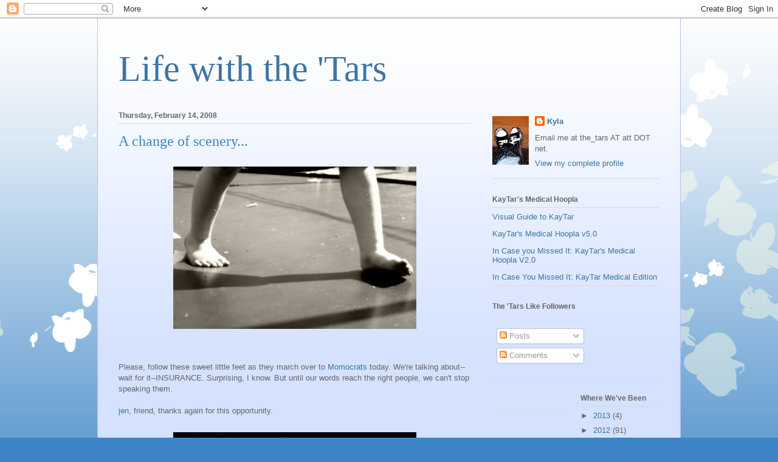

--- FILE ---
content_type: text/html; charset=UTF-8
request_url: https://khebert.blogspot.com/2008/02/change-of-scenery.html
body_size: 15686
content:
<!DOCTYPE html>
<html class='v2' dir='ltr' lang='en-US'>
<head>
<link href='https://www.blogger.com/static/v1/widgets/335934321-css_bundle_v2.css' rel='stylesheet' type='text/css'/>
<meta content='width=1100' name='viewport'/>
<meta content='text/html; charset=UTF-8' http-equiv='Content-Type'/>
<meta content='blogger' name='generator'/>
<link href='https://khebert.blogspot.com/favicon.ico' rel='icon' type='image/x-icon'/>
<link href='http://khebert.blogspot.com/2008/02/change-of-scenery.html' rel='canonical'/>
<link rel="alternate" type="application/atom+xml" title="Life with the &#39;Tars - Atom" href="https://khebert.blogspot.com/feeds/posts/default" />
<link rel="alternate" type="application/rss+xml" title="Life with the &#39;Tars - RSS" href="https://khebert.blogspot.com/feeds/posts/default?alt=rss" />
<link rel="service.post" type="application/atom+xml" title="Life with the &#39;Tars - Atom" href="https://www.blogger.com/feeds/33281653/posts/default" />

<link rel="alternate" type="application/atom+xml" title="Life with the &#39;Tars - Atom" href="https://khebert.blogspot.com/feeds/3034714000822558126/comments/default" />
<!--Can't find substitution for tag [blog.ieCssRetrofitLinks]-->
<link href='https://blogger.googleusercontent.com/img/b/R29vZ2xl/AVvXsEgXdqTPmFaZYjiiv0siOt82G25I-qwyXbfhK0MbCdwkRFkkuFwQpxtS3p4Q8RICNanV5NrMzjpXSTZ3_EhgxZ3YFEa1jKN7_Eb9-Y7D0b3wjzXWCMxvcAt6oRItcTvD0jMTGb6SqA/s400/02+10+08_1265e3.jpg' rel='image_src'/>
<meta content='http://khebert.blogspot.com/2008/02/change-of-scenery.html' property='og:url'/>
<meta content='A change of scenery...' property='og:title'/>
<meta content='Please, follow these sweet little feet as they march over to Momocrats  today. We&#39;re talking about--wait for it--INSURANCE. Surprising, I kn...' property='og:description'/>
<meta content='https://blogger.googleusercontent.com/img/b/R29vZ2xl/AVvXsEgXdqTPmFaZYjiiv0siOt82G25I-qwyXbfhK0MbCdwkRFkkuFwQpxtS3p4Q8RICNanV5NrMzjpXSTZ3_EhgxZ3YFEa1jKN7_Eb9-Y7D0b3wjzXWCMxvcAt6oRItcTvD0jMTGb6SqA/w1200-h630-p-k-no-nu/02+10+08_1265e3.jpg' property='og:image'/>
<title>Life with the 'Tars: A change of scenery...</title>
<style id='page-skin-1' type='text/css'><!--
/*
-----------------------------------------------
Blogger Template Style
Name:     Ethereal
Designer: Jason Morrow
URL:      jasonmorrow.etsy.com
----------------------------------------------- */
/* Content
----------------------------------------------- */
body {
font: normal normal 13px Arial, Tahoma, Helvetica, FreeSans, sans-serif;
color: #666666;
background: #3d85c6 none repeat-x scroll top left;
}
html body .content-outer {
min-width: 0;
max-width: 100%;
width: 100%;
}
a:link {
text-decoration: none;
color: #3d74a5;
}
a:visited {
text-decoration: none;
color: #4d469c;
}
a:hover {
text-decoration: underline;
color: #3d74a5;
}
.main-inner {
padding-top: 15px;
}
.body-fauxcolumn-outer {
background: transparent url(//themes.googleusercontent.com/image?id=0BwVBOzw_-hbMMDZjM2Q4YjctMTY2OC00ZGU2LWJjZDYtODVjOGRiOThlMGQ3) repeat-x scroll top center;
}
.content-fauxcolumns .fauxcolumn-inner {
background: #d4e1ff url(https://resources.blogblog.com/blogblog/data/1kt/ethereal/white-fade.png) repeat-x scroll top left;
border-left: 1px solid #bbbbff;
border-right: 1px solid #bbbbff;
}
/* Flexible Background
----------------------------------------------- */
.content-fauxcolumn-outer .fauxborder-left {
width: 100%;
padding-left: 0;
margin-left: -0;
background-color: transparent;
background-image: none;
background-repeat: no-repeat;
background-position: left top;
}
.content-fauxcolumn-outer .fauxborder-right {
margin-right: -0;
width: 0;
background-color: transparent;
background-image: none;
background-repeat: no-repeat;
background-position: right top;
}
/* Columns
----------------------------------------------- */
.content-inner {
padding: 0;
}
/* Header
----------------------------------------------- */
.header-inner {
padding: 27px 0 3px;
}
.header-inner .section {
margin: 0 35px;
}
.Header h1 {
font: normal normal 60px Times, 'Times New Roman', FreeSerif, serif;
color: #3d74a5;
}
.Header h1 a {
color: #3d74a5;
}
.Header .description {
font-size: 115%;
color: #666666;
}
.header-inner .Header .titlewrapper,
.header-inner .Header .descriptionwrapper {
padding-left: 0;
padding-right: 0;
margin-bottom: 0;
}
/* Tabs
----------------------------------------------- */
.tabs-outer {
position: relative;
background: transparent;
}
.tabs-cap-top, .tabs-cap-bottom {
position: absolute;
width: 100%;
}
.tabs-cap-bottom {
bottom: 0;
}
.tabs-inner {
padding: 0;
}
.tabs-inner .section {
margin: 0 35px;
}
*+html body .tabs-inner .widget li {
padding: 1px;
}
.PageList {
border-bottom: 1px solid #c2d8fa;
}
.tabs-inner .widget li.selected a,
.tabs-inner .widget li a:hover {
position: relative;
-moz-border-radius-topleft: 5px;
-moz-border-radius-topright: 5px;
-webkit-border-top-left-radius: 5px;
-webkit-border-top-right-radius: 5px;
-goog-ms-border-top-left-radius: 5px;
-goog-ms-border-top-right-radius: 5px;
border-top-left-radius: 5px;
border-top-right-radius: 5px;
background: #4eabff none ;
color: #ffffff;
}
.tabs-inner .widget li a {
display: inline-block;
margin: 0;
margin-right: 1px;
padding: .65em 1.5em;
font: normal normal 12px Arial, Tahoma, Helvetica, FreeSans, sans-serif;
color: #666666;
background-color: #c2d8fa;
-moz-border-radius-topleft: 5px;
-moz-border-radius-topright: 5px;
-webkit-border-top-left-radius: 5px;
-webkit-border-top-right-radius: 5px;
-goog-ms-border-top-left-radius: 5px;
-goog-ms-border-top-right-radius: 5px;
border-top-left-radius: 5px;
border-top-right-radius: 5px;
}
/* Headings
----------------------------------------------- */
h2 {
font: normal bold 12px Verdana, Geneva, sans-serif;
color: #666666;
}
/* Widgets
----------------------------------------------- */
.main-inner .column-left-inner {
padding: 0 0 0 20px;
}
.main-inner .column-left-inner .section {
margin-right: 0;
}
.main-inner .column-right-inner {
padding: 0 20px 0 0;
}
.main-inner .column-right-inner .section {
margin-left: 0;
}
.main-inner .section {
padding: 0;
}
.main-inner .widget {
padding: 0 0 15px;
margin: 20px 0;
border-bottom: 1px solid #dbdbdb;
}
.main-inner .widget h2 {
margin: 0;
padding: .6em 0 .5em;
}
.footer-inner .widget h2 {
padding: 0 0 .4em;
}
.main-inner .widget h2 + div, .footer-inner .widget h2 + div {
padding-top: 15px;
}
.main-inner .widget .widget-content {
margin: 0;
padding: 15px 0 0;
}
.main-inner .widget ul, .main-inner .widget #ArchiveList ul.flat {
margin: -15px -15px -15px;
padding: 0;
list-style: none;
}
.main-inner .sidebar .widget h2 {
border-bottom: 1px solid #dbdbdb;
}
.main-inner .widget #ArchiveList {
margin: -15px 0 0;
}
.main-inner .widget ul li, .main-inner .widget #ArchiveList ul.flat li {
padding: .5em 15px;
text-indent: 0;
}
.main-inner .widget #ArchiveList ul li {
padding-top: .25em;
padding-bottom: .25em;
}
.main-inner .widget ul li:first-child, .main-inner .widget #ArchiveList ul.flat li:first-child {
border-top: none;
}
.main-inner .widget ul li:last-child, .main-inner .widget #ArchiveList ul.flat li:last-child {
border-bottom: none;
}
.main-inner .widget .post-body ul {
padding: 0 2.5em;
margin: .5em 0;
list-style: disc;
}
.main-inner .widget .post-body ul li {
padding: 0.25em 0;
margin-bottom: .25em;
color: #666666;
border: none;
}
.footer-inner .widget ul {
padding: 0;
list-style: none;
}
.widget .zippy {
color: #666666;
}
/* Posts
----------------------------------------------- */
.main.section {
margin: 0 20px;
}
body .main-inner .Blog {
padding: 0;
background-color: transparent;
border: none;
}
.main-inner .widget h2.date-header {
border-bottom: 1px solid #dbdbdb;
}
.date-outer {
position: relative;
margin: 15px 0 20px;
}
.date-outer:first-child {
margin-top: 0;
}
.date-posts {
clear: both;
}
.post-outer, .inline-ad {
border-bottom: 1px solid #dbdbdb;
padding: 30px 0;
}
.post-outer {
padding-bottom: 10px;
}
.post-outer:first-child {
padding-top: 0;
border-top: none;
}
.post-outer:last-child, .inline-ad:last-child {
border-bottom: none;
}
.post-body img {
padding: 8px;
}
h3.post-title, h4 {
font: normal normal 24px Times, Times New Roman, serif;
color: #3d85c6;
}
h3.post-title a {
font: normal normal 24px Times, Times New Roman, serif;
color: #3d85c6;
text-decoration: none;
}
h3.post-title a:hover {
color: #3d74a5;
text-decoration: underline;
}
.post-header {
margin: 0 0 1.5em;
}
.post-body {
line-height: 1.4;
}
.post-footer {
margin: 1.5em 0 0;
}
#blog-pager {
padding: 15px;
}
.blog-feeds, .post-feeds {
margin: 1em 0;
text-align: center;
}
.post-outer .comments {
margin-top: 2em;
}
/* Comments
----------------------------------------------- */
.comments .comments-content .icon.blog-author {
background-repeat: no-repeat;
background-image: url([data-uri]);
}
.comments .comments-content .loadmore a {
background: #d4e1ff url(https://resources.blogblog.com/blogblog/data/1kt/ethereal/white-fade.png) repeat-x scroll top left;
}
.comments .comments-content .loadmore a {
border-top: 1px solid #dbdbdb;
border-bottom: 1px solid #dbdbdb;
}
.comments .comment-thread.inline-thread {
background: #d4e1ff url(https://resources.blogblog.com/blogblog/data/1kt/ethereal/white-fade.png) repeat-x scroll top left;
}
.comments .continue {
border-top: 2px solid #dbdbdb;
}
/* Footer
----------------------------------------------- */
.footer-inner {
padding: 30px 0;
overflow: hidden;
}
/* Mobile
----------------------------------------------- */
body.mobile  {
background-size: auto
}
.mobile .body-fauxcolumn-outer {
background: ;
}
.mobile .content-fauxcolumns .fauxcolumn-inner {
opacity: 0.75;
}
.mobile .content-fauxcolumn-outer .fauxborder-right {
margin-right: 0;
}
.mobile-link-button {
background-color: #4eabff;
}
.mobile-link-button a:link, .mobile-link-button a:visited {
color: #ffffff;
}
.mobile-index-contents {
color: #444444;
}
.mobile .body-fauxcolumn-outer {
background-size: 100% auto;
}
.mobile .mobile-date-outer {
border-bottom: transparent;
}
.mobile .PageList {
border-bottom: none;
}
.mobile .tabs-inner .section {
margin: 0;
}
.mobile .tabs-inner .PageList .widget-content {
background: #4eabff none;
color: #ffffff;
}
.mobile .tabs-inner .PageList .widget-content .pagelist-arrow {
border-left: 1px solid #ffffff;
}
.mobile .footer-inner {
overflow: visible;
}
body.mobile .AdSense {
margin: 0 -10px;
}

--></style>
<style id='template-skin-1' type='text/css'><!--
body {
min-width: 960px;
}
.content-outer, .content-fauxcolumn-outer, .region-inner {
min-width: 960px;
max-width: 960px;
_width: 960px;
}
.main-inner .columns {
padding-left: 0;
padding-right: 310px;
}
.main-inner .fauxcolumn-center-outer {
left: 0;
right: 310px;
/* IE6 does not respect left and right together */
_width: expression(this.parentNode.offsetWidth -
parseInt("0") -
parseInt("310px") + 'px');
}
.main-inner .fauxcolumn-left-outer {
width: 0;
}
.main-inner .fauxcolumn-right-outer {
width: 310px;
}
.main-inner .column-left-outer {
width: 0;
right: 100%;
margin-left: -0;
}
.main-inner .column-right-outer {
width: 310px;
margin-right: -310px;
}
#layout {
min-width: 0;
}
#layout .content-outer {
min-width: 0;
width: 800px;
}
#layout .region-inner {
min-width: 0;
width: auto;
}
body#layout div.add_widget {
padding: 8px;
}
body#layout div.add_widget a {
margin-left: 32px;
}
--></style>
<link href='https://www.blogger.com/dyn-css/authorization.css?targetBlogID=33281653&amp;zx=15568ff4-69c4-4c9c-b94a-0d7dcb8e0c75' media='none' onload='if(media!=&#39;all&#39;)media=&#39;all&#39;' rel='stylesheet'/><noscript><link href='https://www.blogger.com/dyn-css/authorization.css?targetBlogID=33281653&amp;zx=15568ff4-69c4-4c9c-b94a-0d7dcb8e0c75' rel='stylesheet'/></noscript>
<meta name='google-adsense-platform-account' content='ca-host-pub-1556223355139109'/>
<meta name='google-adsense-platform-domain' content='blogspot.com'/>

</head>
<body class='loading variant-blossoms1Blue'>
<div class='navbar section' id='navbar' name='Navbar'><div class='widget Navbar' data-version='1' id='Navbar1'><script type="text/javascript">
    function setAttributeOnload(object, attribute, val) {
      if(window.addEventListener) {
        window.addEventListener('load',
          function(){ object[attribute] = val; }, false);
      } else {
        window.attachEvent('onload', function(){ object[attribute] = val; });
      }
    }
  </script>
<div id="navbar-iframe-container"></div>
<script type="text/javascript" src="https://apis.google.com/js/platform.js"></script>
<script type="text/javascript">
      gapi.load("gapi.iframes:gapi.iframes.style.bubble", function() {
        if (gapi.iframes && gapi.iframes.getContext) {
          gapi.iframes.getContext().openChild({
              url: 'https://www.blogger.com/navbar/33281653?po\x3d3034714000822558126\x26origin\x3dhttps://khebert.blogspot.com',
              where: document.getElementById("navbar-iframe-container"),
              id: "navbar-iframe"
          });
        }
      });
    </script><script type="text/javascript">
(function() {
var script = document.createElement('script');
script.type = 'text/javascript';
script.src = '//pagead2.googlesyndication.com/pagead/js/google_top_exp.js';
var head = document.getElementsByTagName('head')[0];
if (head) {
head.appendChild(script);
}})();
</script>
</div></div>
<div class='body-fauxcolumns'>
<div class='fauxcolumn-outer body-fauxcolumn-outer'>
<div class='cap-top'>
<div class='cap-left'></div>
<div class='cap-right'></div>
</div>
<div class='fauxborder-left'>
<div class='fauxborder-right'></div>
<div class='fauxcolumn-inner'>
</div>
</div>
<div class='cap-bottom'>
<div class='cap-left'></div>
<div class='cap-right'></div>
</div>
</div>
</div>
<div class='content'>
<div class='content-fauxcolumns'>
<div class='fauxcolumn-outer content-fauxcolumn-outer'>
<div class='cap-top'>
<div class='cap-left'></div>
<div class='cap-right'></div>
</div>
<div class='fauxborder-left'>
<div class='fauxborder-right'></div>
<div class='fauxcolumn-inner'>
</div>
</div>
<div class='cap-bottom'>
<div class='cap-left'></div>
<div class='cap-right'></div>
</div>
</div>
</div>
<div class='content-outer'>
<div class='content-cap-top cap-top'>
<div class='cap-left'></div>
<div class='cap-right'></div>
</div>
<div class='fauxborder-left content-fauxborder-left'>
<div class='fauxborder-right content-fauxborder-right'></div>
<div class='content-inner'>
<header>
<div class='header-outer'>
<div class='header-cap-top cap-top'>
<div class='cap-left'></div>
<div class='cap-right'></div>
</div>
<div class='fauxborder-left header-fauxborder-left'>
<div class='fauxborder-right header-fauxborder-right'></div>
<div class='region-inner header-inner'>
<div class='header section' id='header' name='Header'><div class='widget Header' data-version='1' id='Header1'>
<div id='header-inner'>
<div class='titlewrapper'>
<h1 class='title'>
<a href='https://khebert.blogspot.com/'>
Life with the 'Tars
</a>
</h1>
</div>
<div class='descriptionwrapper'>
<p class='description'><span>
</span></p>
</div>
</div>
</div></div>
</div>
</div>
<div class='header-cap-bottom cap-bottom'>
<div class='cap-left'></div>
<div class='cap-right'></div>
</div>
</div>
</header>
<div class='tabs-outer'>
<div class='tabs-cap-top cap-top'>
<div class='cap-left'></div>
<div class='cap-right'></div>
</div>
<div class='fauxborder-left tabs-fauxborder-left'>
<div class='fauxborder-right tabs-fauxborder-right'></div>
<div class='region-inner tabs-inner'>
<div class='tabs no-items section' id='crosscol' name='Cross-Column'></div>
<div class='tabs no-items section' id='crosscol-overflow' name='Cross-Column 2'></div>
</div>
</div>
<div class='tabs-cap-bottom cap-bottom'>
<div class='cap-left'></div>
<div class='cap-right'></div>
</div>
</div>
<div class='main-outer'>
<div class='main-cap-top cap-top'>
<div class='cap-left'></div>
<div class='cap-right'></div>
</div>
<div class='fauxborder-left main-fauxborder-left'>
<div class='fauxborder-right main-fauxborder-right'></div>
<div class='region-inner main-inner'>
<div class='columns fauxcolumns'>
<div class='fauxcolumn-outer fauxcolumn-center-outer'>
<div class='cap-top'>
<div class='cap-left'></div>
<div class='cap-right'></div>
</div>
<div class='fauxborder-left'>
<div class='fauxborder-right'></div>
<div class='fauxcolumn-inner'>
</div>
</div>
<div class='cap-bottom'>
<div class='cap-left'></div>
<div class='cap-right'></div>
</div>
</div>
<div class='fauxcolumn-outer fauxcolumn-left-outer'>
<div class='cap-top'>
<div class='cap-left'></div>
<div class='cap-right'></div>
</div>
<div class='fauxborder-left'>
<div class='fauxborder-right'></div>
<div class='fauxcolumn-inner'>
</div>
</div>
<div class='cap-bottom'>
<div class='cap-left'></div>
<div class='cap-right'></div>
</div>
</div>
<div class='fauxcolumn-outer fauxcolumn-right-outer'>
<div class='cap-top'>
<div class='cap-left'></div>
<div class='cap-right'></div>
</div>
<div class='fauxborder-left'>
<div class='fauxborder-right'></div>
<div class='fauxcolumn-inner'>
</div>
</div>
<div class='cap-bottom'>
<div class='cap-left'></div>
<div class='cap-right'></div>
</div>
</div>
<!-- corrects IE6 width calculation -->
<div class='columns-inner'>
<div class='column-center-outer'>
<div class='column-center-inner'>
<div class='main section' id='main' name='Main'><div class='widget Blog' data-version='1' id='Blog1'>
<div class='blog-posts hfeed'>

          <div class="date-outer">
        
<h2 class='date-header'><span>Thursday, February 14, 2008</span></h2>

          <div class="date-posts">
        
<div class='post-outer'>
<div class='post hentry uncustomized-post-template' itemprop='blogPost' itemscope='itemscope' itemtype='http://schema.org/BlogPosting'>
<meta content='https://blogger.googleusercontent.com/img/b/R29vZ2xl/AVvXsEgXdqTPmFaZYjiiv0siOt82G25I-qwyXbfhK0MbCdwkRFkkuFwQpxtS3p4Q8RICNanV5NrMzjpXSTZ3_EhgxZ3YFEa1jKN7_Eb9-Y7D0b3wjzXWCMxvcAt6oRItcTvD0jMTGb6SqA/s400/02+10+08_1265e3.jpg' itemprop='image_url'/>
<meta content='33281653' itemprop='blogId'/>
<meta content='3034714000822558126' itemprop='postId'/>
<a name='3034714000822558126'></a>
<h3 class='post-title entry-title' itemprop='name'>
A change of scenery...
</h3>
<div class='post-header'>
<div class='post-header-line-1'></div>
</div>
<div class='post-body entry-content' id='post-body-3034714000822558126' itemprop='description articleBody'>
<a href="https://blogger.googleusercontent.com/img/b/R29vZ2xl/AVvXsEgXdqTPmFaZYjiiv0siOt82G25I-qwyXbfhK0MbCdwkRFkkuFwQpxtS3p4Q8RICNanV5NrMzjpXSTZ3_EhgxZ3YFEa1jKN7_Eb9-Y7D0b3wjzXWCMxvcAt6oRItcTvD0jMTGb6SqA/s1600-h/02+10+08_1265e3.jpg" onblur="try {parent.deselectBloggerImageGracefully();} catch(e) {}"><img alt="" border="0" id="BLOGGER_PHOTO_ID_5166725405724563506" src="https://blogger.googleusercontent.com/img/b/R29vZ2xl/AVvXsEgXdqTPmFaZYjiiv0siOt82G25I-qwyXbfhK0MbCdwkRFkkuFwQpxtS3p4Q8RICNanV5NrMzjpXSTZ3_EhgxZ3YFEa1jKN7_Eb9-Y7D0b3wjzXWCMxvcAt6oRItcTvD0jMTGb6SqA/s400/02+10+08_1265e3.jpg" style="display:block; margin:0px auto 10px; text-align:center;cursor:pointer; cursor:hand;" /></a><br /><br />Please, follow these sweet little feet as they march over to <a href="http://momocrats.typepad.com/momocrats/2008/02/hate-to-waste-3.html">Momocrats</a> today. We're talking about--wait for it--INSURANCE. Surprising, I know. But until our words reach the right people, we can't stop speaking them.<br /><br /><a href="http://droolstreet.blogspot.com/">jen</a>, friend, thanks again for this opportunity. <br /><br /><a href="https://blogger.googleusercontent.com/img/b/R29vZ2xl/AVvXsEjl0SsSoPoB5gSVEiFBb7S9QbyuiVEphdLFSSN8siEDja5-nST5TM5TPCsm5s3Ky5lB68hDa1poGa-Ic1C30B7x_TVX7wblJ4AagMzpNWRjuxCRHMq3rROgUVTTEeT5fY3Yn9JXIA/s1600-h/01+21+08_0848e.jpg" onblur="try {parent.deselectBloggerImageGracefully();} catch(e) {}"><img alt="" border="0" id="BLOGGER_PHOTO_ID_5166727312690042946" src="https://blogger.googleusercontent.com/img/b/R29vZ2xl/AVvXsEjl0SsSoPoB5gSVEiFBb7S9QbyuiVEphdLFSSN8siEDja5-nST5TM5TPCsm5s3Ky5lB68hDa1poGa-Ic1C30B7x_TVX7wblJ4AagMzpNWRjuxCRHMq3rROgUVTTEeT5fY3Yn9JXIA/s400/01+21+08_0848e.jpg" style="display:block; margin:0px auto 10px; text-align:center;cursor:pointer; cursor:hand;" /></a><br />My kids thank you, too.
<div style='clear: both;'></div>
</div>
<div class='post-footer'>
<div class='post-footer-line post-footer-line-1'>
<span class='post-author vcard'>
Posted by
<span class='fn' itemprop='author' itemscope='itemscope' itemtype='http://schema.org/Person'>
<span itemprop='name'>Kyla</span>
</span>
</span>
<span class='post-timestamp'>
at
<meta content='http://khebert.blogspot.com/2008/02/change-of-scenery.html' itemprop='url'/>
<a class='timestamp-link' href='https://khebert.blogspot.com/2008/02/change-of-scenery.html' rel='bookmark' title='permanent link'><abbr class='published' itemprop='datePublished' title='2008-02-14T00:39:00-06:00'>12:39 AM</abbr></a>
</span>
<span class='post-comment-link'>
</span>
<span class='post-icons'>
<span class='item-control blog-admin pid-1545847184'>
<a href='https://www.blogger.com/post-edit.g?blogID=33281653&postID=3034714000822558126&from=pencil' title='Edit Post'>
<img alt='' class='icon-action' height='18' src='https://resources.blogblog.com/img/icon18_edit_allbkg.gif' width='18'/>
</a>
</span>
</span>
<div class='post-share-buttons goog-inline-block'>
</div>
</div>
<div class='post-footer-line post-footer-line-2'>
<span class='post-labels'>
Labels:
<a href='https://khebert.blogspot.com/search/label/insurance' rel='tag'>insurance</a>,
<a href='https://khebert.blogspot.com/search/label/momocrats' rel='tag'>momocrats</a>
</span>
</div>
<div class='post-footer-line post-footer-line-3'>
<span class='post-location'>
</span>
</div>
</div>
</div>
<div class='comments' id='comments'>
<a name='comments'></a>
<h4>14 comments:</h4>
<div id='Blog1_comments-block-wrapper'>
<dl class='avatar-comment-indent' id='comments-block'>
<dt class='comment-author ' id='c4127748289274223139'>
<a name='c4127748289274223139'></a>
<div class="avatar-image-container avatar-stock"><span dir="ltr"><img src="//resources.blogblog.com/img/blank.gif" width="35" height="35" alt="" title="Anonymous">

</span></div>
Anonymous
said...
</dt>
<dd class='comment-body' id='Blog1_cmt-4127748289274223139'>
<p>
Thanks for sharing Momocrats...cool site! Did you know that they are calling republicans who are voting for Obama...Obamakins....cute huh?
</p>
</dd>
<dd class='comment-footer'>
<span class='comment-timestamp'>
<a href='https://khebert.blogspot.com/2008/02/change-of-scenery.html?showComment=1203001800000#c4127748289274223139' title='comment permalink'>
February 14, 2008 9:10 AM
</a>
<span class='item-control blog-admin pid-1053212380'>
<a class='comment-delete' href='https://www.blogger.com/comment/delete/33281653/4127748289274223139' title='Delete Comment'>
<img src='https://resources.blogblog.com/img/icon_delete13.gif'/>
</a>
</span>
</span>
</dd>
<dt class='comment-author ' id='c364295089788875172'>
<a name='c364295089788875172'></a>
<div class="avatar-image-container avatar-stock"><span dir="ltr"><a href="https://www.blogger.com/profile/14163363926316904033" target="" rel="nofollow" onclick="" class="avatar-hovercard" id="av-364295089788875172-14163363926316904033"><img src="//www.blogger.com/img/blogger_logo_round_35.png" width="35" height="35" alt="" title="Debbie">

</a></span></div>
<a href='https://www.blogger.com/profile/14163363926316904033' rel='nofollow'>Debbie</a>
said...
</dt>
<dd class='comment-body' id='Blog1_cmt-364295089788875172'>
<p>
Kyla.<BR/><BR/>I can't believe what you've been through with all of this.  Reading your story - wow.<BR/><BR/>I'm aghast.<BR/><BR/>Mostly, though, I remember this sweet, adorable, funny, fresh-faced young thing at blogher, and I'm trying to put your lovely, fresh sweetness together with this amazingly strong, tough-as-balls woman you're demonstrating yourself to be through enduring in the face of such challenge.<BR/><BR/>I bow low to your strength, and I'm so honored to know you - and honored that you would share your story, because it can't be easy, and because you have done it so articulately.<BR/><BR/>xoxoxoxo because you deserve all the hugs and kisses in the world.<BR/><BR/>Deb
</p>
</dd>
<dd class='comment-footer'>
<span class='comment-timestamp'>
<a href='https://khebert.blogspot.com/2008/02/change-of-scenery.html?showComment=1203014340000#c364295089788875172' title='comment permalink'>
February 14, 2008 12:39 PM
</a>
<span class='item-control blog-admin pid-445453399'>
<a class='comment-delete' href='https://www.blogger.com/comment/delete/33281653/364295089788875172' title='Delete Comment'>
<img src='https://resources.blogblog.com/img/icon_delete13.gif'/>
</a>
</span>
</span>
</dd>
<dt class='comment-author ' id='c8855413027672365332'>
<a name='c8855413027672365332'></a>
<div class="avatar-image-container vcard"><span dir="ltr"><a href="https://www.blogger.com/profile/15763865834765963343" target="" rel="nofollow" onclick="" class="avatar-hovercard" id="av-8855413027672365332-15763865834765963343"><img src="https://resources.blogblog.com/img/blank.gif" width="35" height="35" class="delayLoad" style="display: none;" longdesc="//3.bp.blogspot.com/_R47jDhEWq5c/SasVxD9xj_I/AAAAAAAACxA/gzxzx51jOxg/S45-s35/TessasBirthdayandon141.jpg" alt="" title="Aliki2006">

<noscript><img src="//3.bp.blogspot.com/_R47jDhEWq5c/SasVxD9xj_I/AAAAAAAACxA/gzxzx51jOxg/S45-s35/TessasBirthdayandon141.jpg" width="35" height="35" class="photo" alt=""></noscript></a></span></div>
<a href='https://www.blogger.com/profile/15763865834765963343' rel='nofollow'>Aliki2006</a>
said...
</dt>
<dd class='comment-body' id='Blog1_cmt-8855413027672365332'>
<p>
I went over there earlier, and posted a comment.  Thank you for writing that post.<BR/><BR/>And now I have a nice Momocrats button, too!
</p>
</dd>
<dd class='comment-footer'>
<span class='comment-timestamp'>
<a href='https://khebert.blogspot.com/2008/02/change-of-scenery.html?showComment=1203015060000#c8855413027672365332' title='comment permalink'>
February 14, 2008 12:51 PM
</a>
<span class='item-control blog-admin pid-2073701383'>
<a class='comment-delete' href='https://www.blogger.com/comment/delete/33281653/8855413027672365332' title='Delete Comment'>
<img src='https://resources.blogblog.com/img/icon_delete13.gif'/>
</a>
</span>
</span>
</dd>
<dt class='comment-author ' id='c95997623633091021'>
<a name='c95997623633091021'></a>
<div class="avatar-image-container avatar-stock"><span dir="ltr"><img src="//resources.blogblog.com/img/blank.gif" width="35" height="35" alt="" title="Anonymous">

</span></div>
Anonymous
said...
</dt>
<dd class='comment-body' id='Blog1_cmt-95997623633091021'>
<p>
Good for you for getting the word out Kyla!
</p>
</dd>
<dd class='comment-footer'>
<span class='comment-timestamp'>
<a href='https://khebert.blogspot.com/2008/02/change-of-scenery.html?showComment=1203022380000#c95997623633091021' title='comment permalink'>
February 14, 2008 2:53 PM
</a>
<span class='item-control blog-admin pid-1053212380'>
<a class='comment-delete' href='https://www.blogger.com/comment/delete/33281653/95997623633091021' title='Delete Comment'>
<img src='https://resources.blogblog.com/img/icon_delete13.gif'/>
</a>
</span>
</span>
</dd>
<dt class='comment-author ' id='c4439996957387970749'>
<a name='c4439996957387970749'></a>
<div class="avatar-image-container vcard"><span dir="ltr"><a href="https://www.blogger.com/profile/12919969826505761593" target="" rel="nofollow" onclick="" class="avatar-hovercard" id="av-4439996957387970749-12919969826505761593"><img src="https://resources.blogblog.com/img/blank.gif" width="35" height="35" class="delayLoad" style="display: none;" longdesc="//4.bp.blogspot.com/_6YvsyPHfGqY/SXphUWvaSPI/AAAAAAAACY0/r0GIWm7n9PM/S45-s35/PunditMom%2Bhead%2Bshot.jpg" alt="" title="PunditMom">

<noscript><img src="//4.bp.blogspot.com/_6YvsyPHfGqY/SXphUWvaSPI/AAAAAAAACY0/r0GIWm7n9PM/S45-s35/PunditMom%2Bhead%2Bshot.jpg" width="35" height="35" class="photo" alt=""></noscript></a></span></div>
<a href='https://www.blogger.com/profile/12919969826505761593' rel='nofollow'>PunditMom</a>
said...
</dt>
<dd class='comment-body' id='Blog1_cmt-4439996957387970749'>
<p>
Thanks for your post at the MOMocrats.  Why our elected officials aren't moved by stories like yours is beyond me.
</p>
</dd>
<dd class='comment-footer'>
<span class='comment-timestamp'>
<a href='https://khebert.blogspot.com/2008/02/change-of-scenery.html?showComment=1203025440000#c4439996957387970749' title='comment permalink'>
February 14, 2008 3:44 PM
</a>
<span class='item-control blog-admin pid-1931659074'>
<a class='comment-delete' href='https://www.blogger.com/comment/delete/33281653/4439996957387970749' title='Delete Comment'>
<img src='https://resources.blogblog.com/img/icon_delete13.gif'/>
</a>
</span>
</span>
</dd>
<dt class='comment-author ' id='c2225413547108165649'>
<a name='c2225413547108165649'></a>
<div class="avatar-image-container vcard"><span dir="ltr"><a href="https://www.blogger.com/profile/00567374243896229606" target="" rel="nofollow" onclick="" class="avatar-hovercard" id="av-2225413547108165649-00567374243896229606"><img src="https://resources.blogblog.com/img/blank.gif" width="35" height="35" class="delayLoad" style="display: none;" longdesc="//1.bp.blogspot.com/_-SNuYVI5ros/SaswXCXTwNI/AAAAAAAABJQ/SC3yCmVXqh8/S45-s35/IMG_0645.1.jpg" alt="" title="Janet">

<noscript><img src="//1.bp.blogspot.com/_-SNuYVI5ros/SaswXCXTwNI/AAAAAAAABJQ/SC3yCmVXqh8/S45-s35/IMG_0645.1.jpg" width="35" height="35" class="photo" alt=""></noscript></a></span></div>
<a href='https://www.blogger.com/profile/00567374243896229606' rel='nofollow'>Janet</a>
said...
</dt>
<dd class='comment-body' id='Blog1_cmt-2225413547108165649'>
<p>
I read your post a MOMocrats and it was awesome. I felt like maybe I shouldn't comment there because, as a Canadian, I have no freakin' clue how lucky I am. Still. I wanted you to know that you did a great job articulating your struggle. I hope things change. Soon.<BR/><BR/>xo
</p>
</dd>
<dd class='comment-footer'>
<span class='comment-timestamp'>
<a href='https://khebert.blogspot.com/2008/02/change-of-scenery.html?showComment=1203033360000#c2225413547108165649' title='comment permalink'>
February 14, 2008 5:56 PM
</a>
<span class='item-control blog-admin pid-1308518146'>
<a class='comment-delete' href='https://www.blogger.com/comment/delete/33281653/2225413547108165649' title='Delete Comment'>
<img src='https://resources.blogblog.com/img/icon_delete13.gif'/>
</a>
</span>
</span>
</dd>
<dt class='comment-author ' id='c2059422788105401123'>
<a name='c2059422788105401123'></a>
<div class="avatar-image-container vcard"><span dir="ltr"><a href="https://www.blogger.com/profile/13339650361453626546" target="" rel="nofollow" onclick="" class="avatar-hovercard" id="av-2059422788105401123-13339650361453626546"><img src="https://resources.blogblog.com/img/blank.gif" width="35" height="35" class="delayLoad" style="display: none;" longdesc="//blogger.googleusercontent.com/img/b/R29vZ2xl/AVvXsEiPMhiju6AY9koRLTFk2pxNoCGq29T8_od8hx9wZkmuG4B_TNA92GwnVv4HpNvWuEicaQSG9QTGYxPMyBP-iigqUk1GxV1bJ7s4iYnEITRNyFRwxH4mwPd2D6C_2byYKv8/s45-c/calum[1].jpg" alt="" title="ewe are here">

<noscript><img src="//blogger.googleusercontent.com/img/b/R29vZ2xl/AVvXsEiPMhiju6AY9koRLTFk2pxNoCGq29T8_od8hx9wZkmuG4B_TNA92GwnVv4HpNvWuEicaQSG9QTGYxPMyBP-iigqUk1GxV1bJ7s4iYnEITRNyFRwxH4mwPd2D6C_2byYKv8/s45-c/calum[1].jpg" width="35" height="35" class="photo" alt=""></noscript></a></span></div>
<a href='https://www.blogger.com/profile/13339650361453626546' rel='nofollow'>ewe are here</a>
said...
</dt>
<dd class='comment-body' id='Blog1_cmt-2059422788105401123'>
<p>
I just want to kick something every time I think about your insurance situation.  Kick something like a Republican.<BR/><BR/>Grrrrr.
</p>
</dd>
<dd class='comment-footer'>
<span class='comment-timestamp'>
<a href='https://khebert.blogspot.com/2008/02/change-of-scenery.html?showComment=1203035760000#c2059422788105401123' title='comment permalink'>
February 14, 2008 6:36 PM
</a>
<span class='item-control blog-admin pid-71131501'>
<a class='comment-delete' href='https://www.blogger.com/comment/delete/33281653/2059422788105401123' title='Delete Comment'>
<img src='https://resources.blogblog.com/img/icon_delete13.gif'/>
</a>
</span>
</span>
</dd>
<dt class='comment-author ' id='c1649038940332760411'>
<a name='c1649038940332760411'></a>
<div class="avatar-image-container vcard"><span dir="ltr"><a href="https://www.blogger.com/profile/12165216797183902071" target="" rel="nofollow" onclick="" class="avatar-hovercard" id="av-1649038940332760411-12165216797183902071"><img src="https://resources.blogblog.com/img/blank.gif" width="35" height="35" class="delayLoad" style="display: none;" longdesc="//blogger.googleusercontent.com/img/b/R29vZ2xl/AVvXsEhP6_5H7Q4cmvXGlAIV3owimHAdjRXcjrhPK8Oxj5Rrj_lEb6aZadTKAgLBGfkYHfZvk3DFFZfv1l5UXgaq3wgPq8zokvbXM7yYc9T4nf4A2Nlz0foSI5tfn9PZYR6xBA/s45-c/Colorful%2520Fingers.jpg" alt="" title="Ben and Bennie">

<noscript><img src="//blogger.googleusercontent.com/img/b/R29vZ2xl/AVvXsEhP6_5H7Q4cmvXGlAIV3owimHAdjRXcjrhPK8Oxj5Rrj_lEb6aZadTKAgLBGfkYHfZvk3DFFZfv1l5UXgaq3wgPq8zokvbXM7yYc9T4nf4A2Nlz0foSI5tfn9PZYR6xBA/s45-c/Colorful%2520Fingers.jpg" width="35" height="35" class="photo" alt=""></noscript></a></span></div>
<a href='https://www.blogger.com/profile/12165216797183902071' rel='nofollow'>Ben and Bennie</a>
said...
</dt>
<dd class='comment-body' id='Blog1_cmt-1649038940332760411'>
<p>
I have nothing to say even close to nice about republicans so I refrain from attempting.  I'm trying my best not to make a huge "I choose so and so" on my blog but I'll have to.<BR/><BR/>I don't care who is in office or what party they belong to.  Just do the right thing and spend money where it is needed and not for selfish reasons or because you can.
</p>
</dd>
<dd class='comment-footer'>
<span class='comment-timestamp'>
<a href='https://khebert.blogspot.com/2008/02/change-of-scenery.html?showComment=1203036900000#c1649038940332760411' title='comment permalink'>
February 14, 2008 6:55 PM
</a>
<span class='item-control blog-admin pid-1818378432'>
<a class='comment-delete' href='https://www.blogger.com/comment/delete/33281653/1649038940332760411' title='Delete Comment'>
<img src='https://resources.blogblog.com/img/icon_delete13.gif'/>
</a>
</span>
</span>
</dd>
<dt class='comment-author ' id='c355412333351194511'>
<a name='c355412333351194511'></a>
<div class="avatar-image-container avatar-stock"><span dir="ltr"><a href="https://www.blogger.com/profile/11828689769747130419" target="" rel="nofollow" onclick="" class="avatar-hovercard" id="av-355412333351194511-11828689769747130419"><img src="//www.blogger.com/img/blogger_logo_round_35.png" width="35" height="35" alt="" title="flutter">

</a></span></div>
<a href='https://www.blogger.com/profile/11828689769747130419' rel='nofollow'>flutter</a>
said...
</dt>
<dd class='comment-body' id='Blog1_cmt-355412333351194511'>
<p>
Oh those little feet.....
</p>
</dd>
<dd class='comment-footer'>
<span class='comment-timestamp'>
<a href='https://khebert.blogspot.com/2008/02/change-of-scenery.html?showComment=1203038160000#c355412333351194511' title='comment permalink'>
February 14, 2008 7:16 PM
</a>
<span class='item-control blog-admin pid-1706357385'>
<a class='comment-delete' href='https://www.blogger.com/comment/delete/33281653/355412333351194511' title='Delete Comment'>
<img src='https://resources.blogblog.com/img/icon_delete13.gif'/>
</a>
</span>
</span>
</dd>
<dt class='comment-author ' id='c8872533755508145810'>
<a name='c8872533755508145810'></a>
<div class="avatar-image-container vcard"><span dir="ltr"><a href="https://www.blogger.com/profile/10630048078969557476" target="" rel="nofollow" onclick="" class="avatar-hovercard" id="av-8872533755508145810-10630048078969557476"><img src="https://resources.blogblog.com/img/blank.gif" width="35" height="35" class="delayLoad" style="display: none;" longdesc="//blogger.googleusercontent.com/img/b/R29vZ2xl/AVvXsEhRr6sGnUkP8a4hthfYuoBmBEjjv25zaIjIrGEAV5m3kZMBV4ouZlkoT1RD7YvSWh19kAWS_jrBRsC1BR1idI4pogoDBtCxiaOCXIYVTqY8NS71ExHuJM2sdimZvCZITg/s45-c/13920254_10210781041781396_637107668800694513_o.jpg" alt="" title="PJ">

<noscript><img src="//blogger.googleusercontent.com/img/b/R29vZ2xl/AVvXsEhRr6sGnUkP8a4hthfYuoBmBEjjv25zaIjIrGEAV5m3kZMBV4ouZlkoT1RD7YvSWh19kAWS_jrBRsC1BR1idI4pogoDBtCxiaOCXIYVTqY8NS71ExHuJM2sdimZvCZITg/s45-c/13920254_10210781041781396_637107668800694513_o.jpg" width="35" height="35" class="photo" alt=""></noscript></a></span></div>
<a href='https://www.blogger.com/profile/10630048078969557476' rel='nofollow'>PJ</a>
said...
</dt>
<dd class='comment-body' id='Blog1_cmt-8872533755508145810'>
<p>
Well done, as usual, Kyla.  Your article on Momocrats, that is.   Praying for a solution for you!!!
</p>
</dd>
<dd class='comment-footer'>
<span class='comment-timestamp'>
<a href='https://khebert.blogspot.com/2008/02/change-of-scenery.html?showComment=1203040920000#c8872533755508145810' title='comment permalink'>
February 14, 2008 8:02 PM
</a>
<span class='item-control blog-admin pid-1789451016'>
<a class='comment-delete' href='https://www.blogger.com/comment/delete/33281653/8872533755508145810' title='Delete Comment'>
<img src='https://resources.blogblog.com/img/icon_delete13.gif'/>
</a>
</span>
</span>
</dd>
<dt class='comment-author ' id='c2675955709744732930'>
<a name='c2675955709744732930'></a>
<div class="avatar-image-container vcard"><span dir="ltr"><a href="https://www.blogger.com/profile/00752540661719905305" target="" rel="nofollow" onclick="" class="avatar-hovercard" id="av-2675955709744732930-00752540661719905305"><img src="https://resources.blogblog.com/img/blank.gif" width="35" height="35" class="delayLoad" style="display: none;" longdesc="//blogger.googleusercontent.com/img/b/R29vZ2xl/AVvXsEhm-EllCUrKgEsDXVFAcsuv5aPA7Fvya_CMW-QJZPQyc1R5yfMUOaN4FRq6jfH2RJ215EqrF_Il62VCuU6lQfiMBTVm_OkJZY0PUDJBcPkrSxd5ME4GCxsbhIT7YlUvgQ/s45-c/Singlemomfindingherself.jpg" alt="" title="TxGambit">

<noscript><img src="//blogger.googleusercontent.com/img/b/R29vZ2xl/AVvXsEhm-EllCUrKgEsDXVFAcsuv5aPA7Fvya_CMW-QJZPQyc1R5yfMUOaN4FRq6jfH2RJ215EqrF_Il62VCuU6lQfiMBTVm_OkJZY0PUDJBcPkrSxd5ME4GCxsbhIT7YlUvgQ/s45-c/Singlemomfindingherself.jpg" width="35" height="35" class="photo" alt=""></noscript></a></span></div>
<a href='https://www.blogger.com/profile/00752540661719905305' rel='nofollow'>TxGambit</a>
said...
</dt>
<dd class='comment-body' id='Blog1_cmt-2675955709744732930'>
<p>
Hugs. This totally blows, there is no other way to say it.<BR/><BR/>I hope you all can find a positive solution.... but... <BR/><BR/>I love the pics of the kiddos! It is great.
</p>
</dd>
<dd class='comment-footer'>
<span class='comment-timestamp'>
<a href='https://khebert.blogspot.com/2008/02/change-of-scenery.html?showComment=1203042540000#c2675955709744732930' title='comment permalink'>
February 14, 2008 8:29 PM
</a>
<span class='item-control blog-admin pid-786192059'>
<a class='comment-delete' href='https://www.blogger.com/comment/delete/33281653/2675955709744732930' title='Delete Comment'>
<img src='https://resources.blogblog.com/img/icon_delete13.gif'/>
</a>
</span>
</span>
</dd>
<dt class='comment-author ' id='c5650522862610999474'>
<a name='c5650522862610999474'></a>
<div class="avatar-image-container vcard"><span dir="ltr"><a href="https://www.blogger.com/profile/03733674458423525738" target="" rel="nofollow" onclick="" class="avatar-hovercard" id="av-5650522862610999474-03733674458423525738"><img src="https://resources.blogblog.com/img/blank.gif" width="35" height="35" class="delayLoad" style="display: none;" longdesc="//3.bp.blogspot.com/_DEziFdivBFE/SauYufgwqZI/AAAAAAAAB1s/n9O3VEyYTJI/S45-s35/kelly.jpg" alt="" title="Don Mills Diva">

<noscript><img src="//3.bp.blogspot.com/_DEziFdivBFE/SauYufgwqZI/AAAAAAAAB1s/n9O3VEyYTJI/S45-s35/kelly.jpg" width="35" height="35" class="photo" alt=""></noscript></a></span></div>
<a href='https://www.blogger.com/profile/03733674458423525738' rel='nofollow'>Don Mills Diva</a>
said...
</dt>
<dd class='comment-body' id='Blog1_cmt-5650522862610999474'>
<p>
I soo hope they can do something for you and Kay-tar Kyla!
</p>
</dd>
<dd class='comment-footer'>
<span class='comment-timestamp'>
<a href='https://khebert.blogspot.com/2008/02/change-of-scenery.html?showComment=1203046320000#c5650522862610999474' title='comment permalink'>
February 14, 2008 9:32 PM
</a>
<span class='item-control blog-admin pid-2034848369'>
<a class='comment-delete' href='https://www.blogger.com/comment/delete/33281653/5650522862610999474' title='Delete Comment'>
<img src='https://resources.blogblog.com/img/icon_delete13.gif'/>
</a>
</span>
</span>
</dd>
<dt class='comment-author ' id='c3849020564011831082'>
<a name='c3849020564011831082'></a>
<div class="avatar-image-container vcard"><span dir="ltr"><a href="https://www.blogger.com/profile/06446625015003854710" target="" rel="nofollow" onclick="" class="avatar-hovercard" id="av-3849020564011831082-06446625015003854710"><img src="https://resources.blogblog.com/img/blank.gif" width="35" height="35" class="delayLoad" style="display: none;" longdesc="//3.bp.blogspot.com/_RFNiwQM3BEs/SarDaBz-TvI/AAAAAAAABbs/kuV70LwP6Yw/S45-s35/May-Pole.jpg" alt="" title="painted maypole">

<noscript><img src="//3.bp.blogspot.com/_RFNiwQM3BEs/SarDaBz-TvI/AAAAAAAABbs/kuV70LwP6Yw/S45-s35/May-Pole.jpg" width="35" height="35" class="photo" alt=""></noscript></a></span></div>
<a href='https://www.blogger.com/profile/06446625015003854710' rel='nofollow'>painted maypole</a>
said...
</dt>
<dd class='comment-body' id='Blog1_cmt-3849020564011831082'>
<p>
catching up... great pictures.  insurance sucks.  sucks.  sucks.  I'm so sorry you are having to fight about all of this.  it is not right.
</p>
</dd>
<dd class='comment-footer'>
<span class='comment-timestamp'>
<a href='https://khebert.blogspot.com/2008/02/change-of-scenery.html?showComment=1203090360000#c3849020564011831082' title='comment permalink'>
February 15, 2008 9:46 AM
</a>
<span class='item-control blog-admin pid-1874146523'>
<a class='comment-delete' href='https://www.blogger.com/comment/delete/33281653/3849020564011831082' title='Delete Comment'>
<img src='https://resources.blogblog.com/img/icon_delete13.gif'/>
</a>
</span>
</span>
</dd>
<dt class='comment-author ' id='c1302300447537735129'>
<a name='c1302300447537735129'></a>
<div class="avatar-image-container vcard"><span dir="ltr"><a href="https://www.blogger.com/profile/06088821030860597465" target="" rel="nofollow" onclick="" class="avatar-hovercard" id="av-1302300447537735129-06088821030860597465"><img src="https://resources.blogblog.com/img/blank.gif" width="35" height="35" class="delayLoad" style="display: none;" longdesc="//blogger.googleusercontent.com/img/b/R29vZ2xl/AVvXsEiRcnP9J1iWUzCGC7znrsNNM5HwXpk57-PTs3yFdUMW5DCnY43wyCPgwVkXsbxWurvyKwCvHHlPttYf3HJ7rJUICHgNMm8lEKmyRkwmowAicwo_aXbFQ1TfpXX119G8eA/s45-c/runancsm2.jpg" alt="" title="Run ANC">

<noscript><img src="//blogger.googleusercontent.com/img/b/R29vZ2xl/AVvXsEiRcnP9J1iWUzCGC7znrsNNM5HwXpk57-PTs3yFdUMW5DCnY43wyCPgwVkXsbxWurvyKwCvHHlPttYf3HJ7rJUICHgNMm8lEKmyRkwmowAicwo_aXbFQ1TfpXX119G8eA/s45-c/runancsm2.jpg" width="35" height="35" class="photo" alt=""></noscript></a></span></div>
<a href='https://www.blogger.com/profile/06088821030860597465' rel='nofollow'>Run ANC</a>
said...
</dt>
<dd class='comment-body' id='Blog1_cmt-1302300447537735129'>
<p>
Great post over there, Kyla.  You've really got me thinking.
</p>
</dd>
<dd class='comment-footer'>
<span class='comment-timestamp'>
<a href='https://khebert.blogspot.com/2008/02/change-of-scenery.html?showComment=1203104160000#c1302300447537735129' title='comment permalink'>
February 15, 2008 1:36 PM
</a>
<span class='item-control blog-admin pid-427976673'>
<a class='comment-delete' href='https://www.blogger.com/comment/delete/33281653/1302300447537735129' title='Delete Comment'>
<img src='https://resources.blogblog.com/img/icon_delete13.gif'/>
</a>
</span>
</span>
</dd>
</dl>
</div>
<p class='comment-footer'>
<a href='https://www.blogger.com/comment/fullpage/post/33281653/3034714000822558126' onclick=''>Post a Comment</a>
</p>
</div>
</div>

        </div></div>
      
</div>
<div class='blog-pager' id='blog-pager'>
<span id='blog-pager-newer-link'>
<a class='blog-pager-newer-link' href='https://khebert.blogspot.com/2008/02/and-so-it-continues.html' id='Blog1_blog-pager-newer-link' title='Newer Post'>Newer Post</a>
</span>
<span id='blog-pager-older-link'>
<a class='blog-pager-older-link' href='https://khebert.blogspot.com/2008/02/wordless-wednesday-b-bubtar.html' id='Blog1_blog-pager-older-link' title='Older Post'>Older Post</a>
</span>
<a class='home-link' href='https://khebert.blogspot.com/'>Home</a>
</div>
<div class='clear'></div>
<div class='post-feeds'>
<div class='feed-links'>
Subscribe to:
<a class='feed-link' href='https://khebert.blogspot.com/feeds/3034714000822558126/comments/default' target='_blank' type='application/atom+xml'>Post Comments (Atom)</a>
</div>
</div>
</div></div>
</div>
</div>
<div class='column-left-outer'>
<div class='column-left-inner'>
<aside>
</aside>
</div>
</div>
<div class='column-right-outer'>
<div class='column-right-inner'>
<aside>
<div class='sidebar section' id='sidebar-right-1'><div class='widget Profile' data-version='1' id='Profile1'>
<div class='widget-content'>
<a href='https://www.blogger.com/profile/03311014761113076785'><img alt='My photo' class='profile-img' height='80' src='//blogger.googleusercontent.com/img/b/R29vZ2xl/AVvXsEivJ13mTtH2C_FqW9nlF7M4F2p6kUKKnytIoNMPWJVZSY0RIg0-JWT4tUkWfrnnPpDHOFQCpApYPfyyOP5tnjPBsIvQ2wnYHGW1gbswPjrHe081jBecZ8UWEHrleL2otA/s113/*' width='60'/></a>
<dl class='profile-datablock'>
<dt class='profile-data'>
<a class='profile-name-link g-profile' href='https://www.blogger.com/profile/03311014761113076785' rel='author' style='background-image: url(//www.blogger.com/img/logo-16.png);'>
Kyla
</a>
</dt>
<dd class='profile-textblock'>Email me at the_tars AT att DOT net.</dd>
</dl>
<a class='profile-link' href='https://www.blogger.com/profile/03311014761113076785' rel='author'>View my complete profile</a>
<div class='clear'></div>
</div>
</div><div class='widget LinkList' data-version='1' id='LinkList2'>
<h2>KayTar's Medical Hoopla</h2>
<div class='widget-content'>
<ul>
<li><a href='http://khebert.blogspot.com/2012/05/visual-guide-to-kaytar.html'>Visual Guide to KayTar</a></li>
<li><a href='http://khebert.blogspot.com/2010/07/kaytars-medical-hoopla-v50.html'>KayTar's Medical Hoopla v5.0</a></li>
<li><a href='http://khebert.blogspot.com/2008/08/in-case-you-missed-it-kaytars-medical.html'>In Case you Missed It: KayTar's Medical Hoopla V2.0</a></li>
<li><a href='http://khebert.blogspot.com/2007/03/in-case-you-missed-it-kaytar-medical.html'>In Case You Missed It: KayTar Medical Edition</a></li>
</ul>
<div class='clear'></div>
</div>
</div><div class='widget Subscribe' data-version='1' id='Subscribe1'>
<div style='white-space:nowrap'>
<h2 class='title'>The 'Tars Like Followers</h2>
<div class='widget-content'>
<div class='subscribe-wrapper subscribe-type-POST'>
<div class='subscribe expanded subscribe-type-POST' id='SW_READER_LIST_Subscribe1POST' style='display:none;'>
<div class='top'>
<span class='inner' onclick='return(_SW_toggleReaderList(event, "Subscribe1POST"));'>
<img class='subscribe-dropdown-arrow' src='https://resources.blogblog.com/img/widgets/arrow_dropdown.gif'/>
<img align='absmiddle' alt='' border='0' class='feed-icon' src='https://resources.blogblog.com/img/icon_feed12.png'/>
Posts
</span>
<div class='feed-reader-links'>
<a class='feed-reader-link' href='https://www.netvibes.com/subscribe.php?url=https%3A%2F%2Fkhebert.blogspot.com%2Ffeeds%2Fposts%2Fdefault' target='_blank'>
<img src='https://resources.blogblog.com/img/widgets/subscribe-netvibes.png'/>
</a>
<a class='feed-reader-link' href='https://add.my.yahoo.com/content?url=https%3A%2F%2Fkhebert.blogspot.com%2Ffeeds%2Fposts%2Fdefault' target='_blank'>
<img src='https://resources.blogblog.com/img/widgets/subscribe-yahoo.png'/>
</a>
<a class='feed-reader-link' href='https://khebert.blogspot.com/feeds/posts/default' target='_blank'>
<img align='absmiddle' class='feed-icon' src='https://resources.blogblog.com/img/icon_feed12.png'/>
                  Atom
                </a>
</div>
</div>
<div class='bottom'></div>
</div>
<div class='subscribe' id='SW_READER_LIST_CLOSED_Subscribe1POST' onclick='return(_SW_toggleReaderList(event, "Subscribe1POST"));'>
<div class='top'>
<span class='inner'>
<img class='subscribe-dropdown-arrow' src='https://resources.blogblog.com/img/widgets/arrow_dropdown.gif'/>
<span onclick='return(_SW_toggleReaderList(event, "Subscribe1POST"));'>
<img align='absmiddle' alt='' border='0' class='feed-icon' src='https://resources.blogblog.com/img/icon_feed12.png'/>
Posts
</span>
</span>
</div>
<div class='bottom'></div>
</div>
</div>
<div class='subscribe-wrapper subscribe-type-PER_POST'>
<div class='subscribe expanded subscribe-type-PER_POST' id='SW_READER_LIST_Subscribe1PER_POST' style='display:none;'>
<div class='top'>
<span class='inner' onclick='return(_SW_toggleReaderList(event, "Subscribe1PER_POST"));'>
<img class='subscribe-dropdown-arrow' src='https://resources.blogblog.com/img/widgets/arrow_dropdown.gif'/>
<img align='absmiddle' alt='' border='0' class='feed-icon' src='https://resources.blogblog.com/img/icon_feed12.png'/>
Comments
</span>
<div class='feed-reader-links'>
<a class='feed-reader-link' href='https://www.netvibes.com/subscribe.php?url=https%3A%2F%2Fkhebert.blogspot.com%2Ffeeds%2F3034714000822558126%2Fcomments%2Fdefault' target='_blank'>
<img src='https://resources.blogblog.com/img/widgets/subscribe-netvibes.png'/>
</a>
<a class='feed-reader-link' href='https://add.my.yahoo.com/content?url=https%3A%2F%2Fkhebert.blogspot.com%2Ffeeds%2F3034714000822558126%2Fcomments%2Fdefault' target='_blank'>
<img src='https://resources.blogblog.com/img/widgets/subscribe-yahoo.png'/>
</a>
<a class='feed-reader-link' href='https://khebert.blogspot.com/feeds/3034714000822558126/comments/default' target='_blank'>
<img align='absmiddle' class='feed-icon' src='https://resources.blogblog.com/img/icon_feed12.png'/>
                  Atom
                </a>
</div>
</div>
<div class='bottom'></div>
</div>
<div class='subscribe' id='SW_READER_LIST_CLOSED_Subscribe1PER_POST' onclick='return(_SW_toggleReaderList(event, "Subscribe1PER_POST"));'>
<div class='top'>
<span class='inner'>
<img class='subscribe-dropdown-arrow' src='https://resources.blogblog.com/img/widgets/arrow_dropdown.gif'/>
<span onclick='return(_SW_toggleReaderList(event, "Subscribe1PER_POST"));'>
<img align='absmiddle' alt='' border='0' class='feed-icon' src='https://resources.blogblog.com/img/icon_feed12.png'/>
Comments
</span>
</span>
</div>
<div class='bottom'></div>
</div>
</div>
<div style='clear:both'></div>
</div>
</div>
<div class='clear'></div>
</div></div>
<table border='0' cellpadding='0' cellspacing='0' class='section-columns columns-2'>
<tbody>
<tr>
<td class='first columns-cell'>
<div class='sidebar section' id='sidebar-right-2-1'><div class='widget HTML' data-version='1' id='HTML1'>
<div class='widget-content'>
<!-- Site Meter XHTML Strict 1.0 -->
<script src="//s29.sitemeter.com/js/counter.js?site=s29TheJourney" type="text/javascript">
</script>
<!-- Copyright (c)2006 Site Meter -->
</div>
<div class='clear'></div>
</div></div>
</td>
<td class='columns-cell'>
<div class='sidebar section' id='sidebar-right-2-2'><div class='widget BlogArchive' data-version='1' id='BlogArchive1'>
<h2>Where We've Been</h2>
<div class='widget-content'>
<div id='ArchiveList'>
<div id='BlogArchive1_ArchiveList'>
<ul class='hierarchy'>
<li class='archivedate collapsed'>
<a class='toggle' href='javascript:void(0)'>
<span class='zippy'>

        &#9658;&#160;
      
</span>
</a>
<a class='post-count-link' href='https://khebert.blogspot.com/2013/'>
2013
</a>
<span class='post-count' dir='ltr'>(4)</span>
<ul class='hierarchy'>
<li class='archivedate collapsed'>
<a class='toggle' href='javascript:void(0)'>
<span class='zippy'>

        &#9658;&#160;
      
</span>
</a>
<a class='post-count-link' href='https://khebert.blogspot.com/2013/06/'>
June
</a>
<span class='post-count' dir='ltr'>(1)</span>
</li>
</ul>
<ul class='hierarchy'>
<li class='archivedate collapsed'>
<a class='toggle' href='javascript:void(0)'>
<span class='zippy'>

        &#9658;&#160;
      
</span>
</a>
<a class='post-count-link' href='https://khebert.blogspot.com/2013/05/'>
May
</a>
<span class='post-count' dir='ltr'>(1)</span>
</li>
</ul>
<ul class='hierarchy'>
<li class='archivedate collapsed'>
<a class='toggle' href='javascript:void(0)'>
<span class='zippy'>

        &#9658;&#160;
      
</span>
</a>
<a class='post-count-link' href='https://khebert.blogspot.com/2013/03/'>
March
</a>
<span class='post-count' dir='ltr'>(1)</span>
</li>
</ul>
<ul class='hierarchy'>
<li class='archivedate collapsed'>
<a class='toggle' href='javascript:void(0)'>
<span class='zippy'>

        &#9658;&#160;
      
</span>
</a>
<a class='post-count-link' href='https://khebert.blogspot.com/2013/01/'>
January
</a>
<span class='post-count' dir='ltr'>(1)</span>
</li>
</ul>
</li>
</ul>
<ul class='hierarchy'>
<li class='archivedate collapsed'>
<a class='toggle' href='javascript:void(0)'>
<span class='zippy'>

        &#9658;&#160;
      
</span>
</a>
<a class='post-count-link' href='https://khebert.blogspot.com/2012/'>
2012
</a>
<span class='post-count' dir='ltr'>(91)</span>
<ul class='hierarchy'>
<li class='archivedate collapsed'>
<a class='toggle' href='javascript:void(0)'>
<span class='zippy'>

        &#9658;&#160;
      
</span>
</a>
<a class='post-count-link' href='https://khebert.blogspot.com/2012/12/'>
December
</a>
<span class='post-count' dir='ltr'>(8)</span>
</li>
</ul>
<ul class='hierarchy'>
<li class='archivedate collapsed'>
<a class='toggle' href='javascript:void(0)'>
<span class='zippy'>

        &#9658;&#160;
      
</span>
</a>
<a class='post-count-link' href='https://khebert.blogspot.com/2012/11/'>
November
</a>
<span class='post-count' dir='ltr'>(3)</span>
</li>
</ul>
<ul class='hierarchy'>
<li class='archivedate collapsed'>
<a class='toggle' href='javascript:void(0)'>
<span class='zippy'>

        &#9658;&#160;
      
</span>
</a>
<a class='post-count-link' href='https://khebert.blogspot.com/2012/10/'>
October
</a>
<span class='post-count' dir='ltr'>(7)</span>
</li>
</ul>
<ul class='hierarchy'>
<li class='archivedate collapsed'>
<a class='toggle' href='javascript:void(0)'>
<span class='zippy'>

        &#9658;&#160;
      
</span>
</a>
<a class='post-count-link' href='https://khebert.blogspot.com/2012/09/'>
September
</a>
<span class='post-count' dir='ltr'>(8)</span>
</li>
</ul>
<ul class='hierarchy'>
<li class='archivedate collapsed'>
<a class='toggle' href='javascript:void(0)'>
<span class='zippy'>

        &#9658;&#160;
      
</span>
</a>
<a class='post-count-link' href='https://khebert.blogspot.com/2012/08/'>
August
</a>
<span class='post-count' dir='ltr'>(8)</span>
</li>
</ul>
<ul class='hierarchy'>
<li class='archivedate collapsed'>
<a class='toggle' href='javascript:void(0)'>
<span class='zippy'>

        &#9658;&#160;
      
</span>
</a>
<a class='post-count-link' href='https://khebert.blogspot.com/2012/07/'>
July
</a>
<span class='post-count' dir='ltr'>(3)</span>
</li>
</ul>
<ul class='hierarchy'>
<li class='archivedate collapsed'>
<a class='toggle' href='javascript:void(0)'>
<span class='zippy'>

        &#9658;&#160;
      
</span>
</a>
<a class='post-count-link' href='https://khebert.blogspot.com/2012/06/'>
June
</a>
<span class='post-count' dir='ltr'>(10)</span>
</li>
</ul>
<ul class='hierarchy'>
<li class='archivedate collapsed'>
<a class='toggle' href='javascript:void(0)'>
<span class='zippy'>

        &#9658;&#160;
      
</span>
</a>
<a class='post-count-link' href='https://khebert.blogspot.com/2012/05/'>
May
</a>
<span class='post-count' dir='ltr'>(5)</span>
</li>
</ul>
<ul class='hierarchy'>
<li class='archivedate collapsed'>
<a class='toggle' href='javascript:void(0)'>
<span class='zippy'>

        &#9658;&#160;
      
</span>
</a>
<a class='post-count-link' href='https://khebert.blogspot.com/2012/04/'>
April
</a>
<span class='post-count' dir='ltr'>(10)</span>
</li>
</ul>
<ul class='hierarchy'>
<li class='archivedate collapsed'>
<a class='toggle' href='javascript:void(0)'>
<span class='zippy'>

        &#9658;&#160;
      
</span>
</a>
<a class='post-count-link' href='https://khebert.blogspot.com/2012/03/'>
March
</a>
<span class='post-count' dir='ltr'>(13)</span>
</li>
</ul>
<ul class='hierarchy'>
<li class='archivedate collapsed'>
<a class='toggle' href='javascript:void(0)'>
<span class='zippy'>

        &#9658;&#160;
      
</span>
</a>
<a class='post-count-link' href='https://khebert.blogspot.com/2012/02/'>
February
</a>
<span class='post-count' dir='ltr'>(6)</span>
</li>
</ul>
<ul class='hierarchy'>
<li class='archivedate collapsed'>
<a class='toggle' href='javascript:void(0)'>
<span class='zippy'>

        &#9658;&#160;
      
</span>
</a>
<a class='post-count-link' href='https://khebert.blogspot.com/2012/01/'>
January
</a>
<span class='post-count' dir='ltr'>(10)</span>
</li>
</ul>
</li>
</ul>
<ul class='hierarchy'>
<li class='archivedate collapsed'>
<a class='toggle' href='javascript:void(0)'>
<span class='zippy'>

        &#9658;&#160;
      
</span>
</a>
<a class='post-count-link' href='https://khebert.blogspot.com/2011/'>
2011
</a>
<span class='post-count' dir='ltr'>(113)</span>
<ul class='hierarchy'>
<li class='archivedate collapsed'>
<a class='toggle' href='javascript:void(0)'>
<span class='zippy'>

        &#9658;&#160;
      
</span>
</a>
<a class='post-count-link' href='https://khebert.blogspot.com/2011/12/'>
December
</a>
<span class='post-count' dir='ltr'>(8)</span>
</li>
</ul>
<ul class='hierarchy'>
<li class='archivedate collapsed'>
<a class='toggle' href='javascript:void(0)'>
<span class='zippy'>

        &#9658;&#160;
      
</span>
</a>
<a class='post-count-link' href='https://khebert.blogspot.com/2011/11/'>
November
</a>
<span class='post-count' dir='ltr'>(10)</span>
</li>
</ul>
<ul class='hierarchy'>
<li class='archivedate collapsed'>
<a class='toggle' href='javascript:void(0)'>
<span class='zippy'>

        &#9658;&#160;
      
</span>
</a>
<a class='post-count-link' href='https://khebert.blogspot.com/2011/10/'>
October
</a>
<span class='post-count' dir='ltr'>(10)</span>
</li>
</ul>
<ul class='hierarchy'>
<li class='archivedate collapsed'>
<a class='toggle' href='javascript:void(0)'>
<span class='zippy'>

        &#9658;&#160;
      
</span>
</a>
<a class='post-count-link' href='https://khebert.blogspot.com/2011/09/'>
September
</a>
<span class='post-count' dir='ltr'>(9)</span>
</li>
</ul>
<ul class='hierarchy'>
<li class='archivedate collapsed'>
<a class='toggle' href='javascript:void(0)'>
<span class='zippy'>

        &#9658;&#160;
      
</span>
</a>
<a class='post-count-link' href='https://khebert.blogspot.com/2011/08/'>
August
</a>
<span class='post-count' dir='ltr'>(15)</span>
</li>
</ul>
<ul class='hierarchy'>
<li class='archivedate collapsed'>
<a class='toggle' href='javascript:void(0)'>
<span class='zippy'>

        &#9658;&#160;
      
</span>
</a>
<a class='post-count-link' href='https://khebert.blogspot.com/2011/07/'>
July
</a>
<span class='post-count' dir='ltr'>(7)</span>
</li>
</ul>
<ul class='hierarchy'>
<li class='archivedate collapsed'>
<a class='toggle' href='javascript:void(0)'>
<span class='zippy'>

        &#9658;&#160;
      
</span>
</a>
<a class='post-count-link' href='https://khebert.blogspot.com/2011/06/'>
June
</a>
<span class='post-count' dir='ltr'>(13)</span>
</li>
</ul>
<ul class='hierarchy'>
<li class='archivedate collapsed'>
<a class='toggle' href='javascript:void(0)'>
<span class='zippy'>

        &#9658;&#160;
      
</span>
</a>
<a class='post-count-link' href='https://khebert.blogspot.com/2011/05/'>
May
</a>
<span class='post-count' dir='ltr'>(8)</span>
</li>
</ul>
<ul class='hierarchy'>
<li class='archivedate collapsed'>
<a class='toggle' href='javascript:void(0)'>
<span class='zippy'>

        &#9658;&#160;
      
</span>
</a>
<a class='post-count-link' href='https://khebert.blogspot.com/2011/04/'>
April
</a>
<span class='post-count' dir='ltr'>(8)</span>
</li>
</ul>
<ul class='hierarchy'>
<li class='archivedate collapsed'>
<a class='toggle' href='javascript:void(0)'>
<span class='zippy'>

        &#9658;&#160;
      
</span>
</a>
<a class='post-count-link' href='https://khebert.blogspot.com/2011/03/'>
March
</a>
<span class='post-count' dir='ltr'>(12)</span>
</li>
</ul>
<ul class='hierarchy'>
<li class='archivedate collapsed'>
<a class='toggle' href='javascript:void(0)'>
<span class='zippy'>

        &#9658;&#160;
      
</span>
</a>
<a class='post-count-link' href='https://khebert.blogspot.com/2011/02/'>
February
</a>
<span class='post-count' dir='ltr'>(7)</span>
</li>
</ul>
<ul class='hierarchy'>
<li class='archivedate collapsed'>
<a class='toggle' href='javascript:void(0)'>
<span class='zippy'>

        &#9658;&#160;
      
</span>
</a>
<a class='post-count-link' href='https://khebert.blogspot.com/2011/01/'>
January
</a>
<span class='post-count' dir='ltr'>(6)</span>
</li>
</ul>
</li>
</ul>
<ul class='hierarchy'>
<li class='archivedate collapsed'>
<a class='toggle' href='javascript:void(0)'>
<span class='zippy'>

        &#9658;&#160;
      
</span>
</a>
<a class='post-count-link' href='https://khebert.blogspot.com/2010/'>
2010
</a>
<span class='post-count' dir='ltr'>(122)</span>
<ul class='hierarchy'>
<li class='archivedate collapsed'>
<a class='toggle' href='javascript:void(0)'>
<span class='zippy'>

        &#9658;&#160;
      
</span>
</a>
<a class='post-count-link' href='https://khebert.blogspot.com/2010/12/'>
December
</a>
<span class='post-count' dir='ltr'>(6)</span>
</li>
</ul>
<ul class='hierarchy'>
<li class='archivedate collapsed'>
<a class='toggle' href='javascript:void(0)'>
<span class='zippy'>

        &#9658;&#160;
      
</span>
</a>
<a class='post-count-link' href='https://khebert.blogspot.com/2010/11/'>
November
</a>
<span class='post-count' dir='ltr'>(9)</span>
</li>
</ul>
<ul class='hierarchy'>
<li class='archivedate collapsed'>
<a class='toggle' href='javascript:void(0)'>
<span class='zippy'>

        &#9658;&#160;
      
</span>
</a>
<a class='post-count-link' href='https://khebert.blogspot.com/2010/10/'>
October
</a>
<span class='post-count' dir='ltr'>(10)</span>
</li>
</ul>
<ul class='hierarchy'>
<li class='archivedate collapsed'>
<a class='toggle' href='javascript:void(0)'>
<span class='zippy'>

        &#9658;&#160;
      
</span>
</a>
<a class='post-count-link' href='https://khebert.blogspot.com/2010/09/'>
September
</a>
<span class='post-count' dir='ltr'>(16)</span>
</li>
</ul>
<ul class='hierarchy'>
<li class='archivedate collapsed'>
<a class='toggle' href='javascript:void(0)'>
<span class='zippy'>

        &#9658;&#160;
      
</span>
</a>
<a class='post-count-link' href='https://khebert.blogspot.com/2010/08/'>
August
</a>
<span class='post-count' dir='ltr'>(18)</span>
</li>
</ul>
<ul class='hierarchy'>
<li class='archivedate collapsed'>
<a class='toggle' href='javascript:void(0)'>
<span class='zippy'>

        &#9658;&#160;
      
</span>
</a>
<a class='post-count-link' href='https://khebert.blogspot.com/2010/07/'>
July
</a>
<span class='post-count' dir='ltr'>(15)</span>
</li>
</ul>
<ul class='hierarchy'>
<li class='archivedate collapsed'>
<a class='toggle' href='javascript:void(0)'>
<span class='zippy'>

        &#9658;&#160;
      
</span>
</a>
<a class='post-count-link' href='https://khebert.blogspot.com/2010/06/'>
June
</a>
<span class='post-count' dir='ltr'>(11)</span>
</li>
</ul>
<ul class='hierarchy'>
<li class='archivedate collapsed'>
<a class='toggle' href='javascript:void(0)'>
<span class='zippy'>

        &#9658;&#160;
      
</span>
</a>
<a class='post-count-link' href='https://khebert.blogspot.com/2010/05/'>
May
</a>
<span class='post-count' dir='ltr'>(8)</span>
</li>
</ul>
<ul class='hierarchy'>
<li class='archivedate collapsed'>
<a class='toggle' href='javascript:void(0)'>
<span class='zippy'>

        &#9658;&#160;
      
</span>
</a>
<a class='post-count-link' href='https://khebert.blogspot.com/2010/04/'>
April
</a>
<span class='post-count' dir='ltr'>(11)</span>
</li>
</ul>
<ul class='hierarchy'>
<li class='archivedate collapsed'>
<a class='toggle' href='javascript:void(0)'>
<span class='zippy'>

        &#9658;&#160;
      
</span>
</a>
<a class='post-count-link' href='https://khebert.blogspot.com/2010/03/'>
March
</a>
<span class='post-count' dir='ltr'>(8)</span>
</li>
</ul>
<ul class='hierarchy'>
<li class='archivedate collapsed'>
<a class='toggle' href='javascript:void(0)'>
<span class='zippy'>

        &#9658;&#160;
      
</span>
</a>
<a class='post-count-link' href='https://khebert.blogspot.com/2010/02/'>
February
</a>
<span class='post-count' dir='ltr'>(6)</span>
</li>
</ul>
<ul class='hierarchy'>
<li class='archivedate collapsed'>
<a class='toggle' href='javascript:void(0)'>
<span class='zippy'>

        &#9658;&#160;
      
</span>
</a>
<a class='post-count-link' href='https://khebert.blogspot.com/2010/01/'>
January
</a>
<span class='post-count' dir='ltr'>(4)</span>
</li>
</ul>
</li>
</ul>
<ul class='hierarchy'>
<li class='archivedate collapsed'>
<a class='toggle' href='javascript:void(0)'>
<span class='zippy'>

        &#9658;&#160;
      
</span>
</a>
<a class='post-count-link' href='https://khebert.blogspot.com/2009/'>
2009
</a>
<span class='post-count' dir='ltr'>(138)</span>
<ul class='hierarchy'>
<li class='archivedate collapsed'>
<a class='toggle' href='javascript:void(0)'>
<span class='zippy'>

        &#9658;&#160;
      
</span>
</a>
<a class='post-count-link' href='https://khebert.blogspot.com/2009/12/'>
December
</a>
<span class='post-count' dir='ltr'>(9)</span>
</li>
</ul>
<ul class='hierarchy'>
<li class='archivedate collapsed'>
<a class='toggle' href='javascript:void(0)'>
<span class='zippy'>

        &#9658;&#160;
      
</span>
</a>
<a class='post-count-link' href='https://khebert.blogspot.com/2009/11/'>
November
</a>
<span class='post-count' dir='ltr'>(11)</span>
</li>
</ul>
<ul class='hierarchy'>
<li class='archivedate collapsed'>
<a class='toggle' href='javascript:void(0)'>
<span class='zippy'>

        &#9658;&#160;
      
</span>
</a>
<a class='post-count-link' href='https://khebert.blogspot.com/2009/10/'>
October
</a>
<span class='post-count' dir='ltr'>(8)</span>
</li>
</ul>
<ul class='hierarchy'>
<li class='archivedate collapsed'>
<a class='toggle' href='javascript:void(0)'>
<span class='zippy'>

        &#9658;&#160;
      
</span>
</a>
<a class='post-count-link' href='https://khebert.blogspot.com/2009/09/'>
September
</a>
<span class='post-count' dir='ltr'>(6)</span>
</li>
</ul>
<ul class='hierarchy'>
<li class='archivedate collapsed'>
<a class='toggle' href='javascript:void(0)'>
<span class='zippy'>

        &#9658;&#160;
      
</span>
</a>
<a class='post-count-link' href='https://khebert.blogspot.com/2009/08/'>
August
</a>
<span class='post-count' dir='ltr'>(11)</span>
</li>
</ul>
<ul class='hierarchy'>
<li class='archivedate collapsed'>
<a class='toggle' href='javascript:void(0)'>
<span class='zippy'>

        &#9658;&#160;
      
</span>
</a>
<a class='post-count-link' href='https://khebert.blogspot.com/2009/07/'>
July
</a>
<span class='post-count' dir='ltr'>(12)</span>
</li>
</ul>
<ul class='hierarchy'>
<li class='archivedate collapsed'>
<a class='toggle' href='javascript:void(0)'>
<span class='zippy'>

        &#9658;&#160;
      
</span>
</a>
<a class='post-count-link' href='https://khebert.blogspot.com/2009/06/'>
June
</a>
<span class='post-count' dir='ltr'>(12)</span>
</li>
</ul>
<ul class='hierarchy'>
<li class='archivedate collapsed'>
<a class='toggle' href='javascript:void(0)'>
<span class='zippy'>

        &#9658;&#160;
      
</span>
</a>
<a class='post-count-link' href='https://khebert.blogspot.com/2009/05/'>
May
</a>
<span class='post-count' dir='ltr'>(14)</span>
</li>
</ul>
<ul class='hierarchy'>
<li class='archivedate collapsed'>
<a class='toggle' href='javascript:void(0)'>
<span class='zippy'>

        &#9658;&#160;
      
</span>
</a>
<a class='post-count-link' href='https://khebert.blogspot.com/2009/04/'>
April
</a>
<span class='post-count' dir='ltr'>(17)</span>
</li>
</ul>
<ul class='hierarchy'>
<li class='archivedate collapsed'>
<a class='toggle' href='javascript:void(0)'>
<span class='zippy'>

        &#9658;&#160;
      
</span>
</a>
<a class='post-count-link' href='https://khebert.blogspot.com/2009/03/'>
March
</a>
<span class='post-count' dir='ltr'>(9)</span>
</li>
</ul>
<ul class='hierarchy'>
<li class='archivedate collapsed'>
<a class='toggle' href='javascript:void(0)'>
<span class='zippy'>

        &#9658;&#160;
      
</span>
</a>
<a class='post-count-link' href='https://khebert.blogspot.com/2009/02/'>
February
</a>
<span class='post-count' dir='ltr'>(10)</span>
</li>
</ul>
<ul class='hierarchy'>
<li class='archivedate collapsed'>
<a class='toggle' href='javascript:void(0)'>
<span class='zippy'>

        &#9658;&#160;
      
</span>
</a>
<a class='post-count-link' href='https://khebert.blogspot.com/2009/01/'>
January
</a>
<span class='post-count' dir='ltr'>(19)</span>
</li>
</ul>
</li>
</ul>
<ul class='hierarchy'>
<li class='archivedate expanded'>
<a class='toggle' href='javascript:void(0)'>
<span class='zippy toggle-open'>

        &#9660;&#160;
      
</span>
</a>
<a class='post-count-link' href='https://khebert.blogspot.com/2008/'>
2008
</a>
<span class='post-count' dir='ltr'>(257)</span>
<ul class='hierarchy'>
<li class='archivedate collapsed'>
<a class='toggle' href='javascript:void(0)'>
<span class='zippy'>

        &#9658;&#160;
      
</span>
</a>
<a class='post-count-link' href='https://khebert.blogspot.com/2008/12/'>
December
</a>
<span class='post-count' dir='ltr'>(18)</span>
</li>
</ul>
<ul class='hierarchy'>
<li class='archivedate collapsed'>
<a class='toggle' href='javascript:void(0)'>
<span class='zippy'>

        &#9658;&#160;
      
</span>
</a>
<a class='post-count-link' href='https://khebert.blogspot.com/2008/11/'>
November
</a>
<span class='post-count' dir='ltr'>(30)</span>
</li>
</ul>
<ul class='hierarchy'>
<li class='archivedate collapsed'>
<a class='toggle' href='javascript:void(0)'>
<span class='zippy'>

        &#9658;&#160;
      
</span>
</a>
<a class='post-count-link' href='https://khebert.blogspot.com/2008/10/'>
October
</a>
<span class='post-count' dir='ltr'>(16)</span>
</li>
</ul>
<ul class='hierarchy'>
<li class='archivedate collapsed'>
<a class='toggle' href='javascript:void(0)'>
<span class='zippy'>

        &#9658;&#160;
      
</span>
</a>
<a class='post-count-link' href='https://khebert.blogspot.com/2008/09/'>
September
</a>
<span class='post-count' dir='ltr'>(13)</span>
</li>
</ul>
<ul class='hierarchy'>
<li class='archivedate collapsed'>
<a class='toggle' href='javascript:void(0)'>
<span class='zippy'>

        &#9658;&#160;
      
</span>
</a>
<a class='post-count-link' href='https://khebert.blogspot.com/2008/08/'>
August
</a>
<span class='post-count' dir='ltr'>(20)</span>
</li>
</ul>
<ul class='hierarchy'>
<li class='archivedate collapsed'>
<a class='toggle' href='javascript:void(0)'>
<span class='zippy'>

        &#9658;&#160;
      
</span>
</a>
<a class='post-count-link' href='https://khebert.blogspot.com/2008/07/'>
July
</a>
<span class='post-count' dir='ltr'>(24)</span>
</li>
</ul>
<ul class='hierarchy'>
<li class='archivedate collapsed'>
<a class='toggle' href='javascript:void(0)'>
<span class='zippy'>

        &#9658;&#160;
      
</span>
</a>
<a class='post-count-link' href='https://khebert.blogspot.com/2008/06/'>
June
</a>
<span class='post-count' dir='ltr'>(19)</span>
</li>
</ul>
<ul class='hierarchy'>
<li class='archivedate collapsed'>
<a class='toggle' href='javascript:void(0)'>
<span class='zippy'>

        &#9658;&#160;
      
</span>
</a>
<a class='post-count-link' href='https://khebert.blogspot.com/2008/05/'>
May
</a>
<span class='post-count' dir='ltr'>(19)</span>
</li>
</ul>
<ul class='hierarchy'>
<li class='archivedate collapsed'>
<a class='toggle' href='javascript:void(0)'>
<span class='zippy'>

        &#9658;&#160;
      
</span>
</a>
<a class='post-count-link' href='https://khebert.blogspot.com/2008/04/'>
April
</a>
<span class='post-count' dir='ltr'>(22)</span>
</li>
</ul>
<ul class='hierarchy'>
<li class='archivedate collapsed'>
<a class='toggle' href='javascript:void(0)'>
<span class='zippy'>

        &#9658;&#160;
      
</span>
</a>
<a class='post-count-link' href='https://khebert.blogspot.com/2008/03/'>
March
</a>
<span class='post-count' dir='ltr'>(21)</span>
</li>
</ul>
<ul class='hierarchy'>
<li class='archivedate expanded'>
<a class='toggle' href='javascript:void(0)'>
<span class='zippy toggle-open'>

        &#9660;&#160;
      
</span>
</a>
<a class='post-count-link' href='https://khebert.blogspot.com/2008/02/'>
February
</a>
<span class='post-count' dir='ltr'>(27)</span>
<ul class='posts'>
<li><a href='https://khebert.blogspot.com/2008/02/well-child-snort.html'>Well-child. Snort.</a></li>
<li><a href='https://khebert.blogspot.com/2008/02/studying-with-5-year-old.html'>Studying with a 5 year old</a></li>
<li><a href='https://khebert.blogspot.com/2008/02/ahhh-victory.html'>Ahhh, victory.</a></li>
<li><a href='https://khebert.blogspot.com/2008/02/little-boy-blue.html'>Little Boy Blue</a></li>
<li><a href='https://khebert.blogspot.com/2008/02/big-party.html'>Big Party</a></li>
<li><a href='https://khebert.blogspot.com/2008/02/little-party.html'>Little Party</a></li>
<li><a href='https://khebert.blogspot.com/2008/02/hooray-for-birthdays.html'>Hooray for birthdays!</a></li>
<li><a href='https://khebert.blogspot.com/2008/02/tomorrow-at-456am.html'>Tomorrow at 4:56am,</a></li>
<li><a href='https://khebert.blogspot.com/2008/02/whatever-gets-you-through-today.html'>Whatever gets you through today</a></li>
<li><a href='https://khebert.blogspot.com/2008/02/insert-title-here.html'>[insert title here]</a></li>
<li><a href='https://khebert.blogspot.com/2008/02/oh-yeah-valentines-day.html'>Oh yeah, Valentine&#39;s Day...</a></li>
<li><a href='https://khebert.blogspot.com/2008/02/and-so-it-continues.html'>And so it continues...</a></li>
<li><a href='https://khebert.blogspot.com/2008/02/change-of-scenery.html'>A change of scenery...</a></li>
<li><a href='https://khebert.blogspot.com/2008/02/wordless-wednesday-b-bubtar.html'>Wordless Wednesday: B&amp;W BubTar</a></li>
<li><a href='https://khebert.blogspot.com/2008/02/just-more-of-same.html'>Just more of the same.</a></li>
<li><a href='https://khebert.blogspot.com/2008/02/must-unload.html'>Must Unload.</a></li>
<li><a href='https://khebert.blogspot.com/2008/02/sun-day-part-two.html'>Sun Day: Part Two</a></li>
<li><a href='https://khebert.blogspot.com/2008/02/sun-day-part-one.html'>Sun Day: Part One</a></li>
<li><a href='https://khebert.blogspot.com/2008/02/showin-off-on-saturday-kaytars-top-5.html'>Showin Off on Saturday: KayTar&#39;s Top 5</a></li>
<li><a href='https://khebert.blogspot.com/2008/02/how.html'>How?</a></li>
<li><a href='https://khebert.blogspot.com/2008/02/pure-joy-photo-heavy.html'>Pure Joy [photo heavy]</a></li>
<li><a href='https://khebert.blogspot.com/2008/02/my-magical-pharmacist.html'>My Magical Pharmacist</a></li>
<li><a href='https://khebert.blogspot.com/2008/02/you-know-youre-techie-family-when.html'>You know you&#39;re a techie family when...</a></li>
<li><a href='https://khebert.blogspot.com/2008/02/comprehension-check.html'>Comprehension check.</a></li>
<li><a href='https://khebert.blogspot.com/2008/02/oh-look-at-that-its-superbowl-sunday.html'>Oh, look at that! It&#39;s Superbowl Sunday.</a></li>
<li><a href='https://khebert.blogspot.com/2008/02/feelings-nothing-more-than-feelings.html'>Feelings, nothing more than feelings.</a></li>
<li><a href='https://khebert.blogspot.com/2008/02/open-to-interpretation.html'>Open to interpretation.</a></li>
</ul>
</li>
</ul>
<ul class='hierarchy'>
<li class='archivedate collapsed'>
<a class='toggle' href='javascript:void(0)'>
<span class='zippy'>

        &#9658;&#160;
      
</span>
</a>
<a class='post-count-link' href='https://khebert.blogspot.com/2008/01/'>
January
</a>
<span class='post-count' dir='ltr'>(28)</span>
</li>
</ul>
</li>
</ul>
<ul class='hierarchy'>
<li class='archivedate collapsed'>
<a class='toggle' href='javascript:void(0)'>
<span class='zippy'>

        &#9658;&#160;
      
</span>
</a>
<a class='post-count-link' href='https://khebert.blogspot.com/2007/'>
2007
</a>
<span class='post-count' dir='ltr'>(257)</span>
<ul class='hierarchy'>
<li class='archivedate collapsed'>
<a class='toggle' href='javascript:void(0)'>
<span class='zippy'>

        &#9658;&#160;
      
</span>
</a>
<a class='post-count-link' href='https://khebert.blogspot.com/2007/12/'>
December
</a>
<span class='post-count' dir='ltr'>(26)</span>
</li>
</ul>
<ul class='hierarchy'>
<li class='archivedate collapsed'>
<a class='toggle' href='javascript:void(0)'>
<span class='zippy'>

        &#9658;&#160;
      
</span>
</a>
<a class='post-count-link' href='https://khebert.blogspot.com/2007/11/'>
November
</a>
<span class='post-count' dir='ltr'>(30)</span>
</li>
</ul>
<ul class='hierarchy'>
<li class='archivedate collapsed'>
<a class='toggle' href='javascript:void(0)'>
<span class='zippy'>

        &#9658;&#160;
      
</span>
</a>
<a class='post-count-link' href='https://khebert.blogspot.com/2007/10/'>
October
</a>
<span class='post-count' dir='ltr'>(28)</span>
</li>
</ul>
<ul class='hierarchy'>
<li class='archivedate collapsed'>
<a class='toggle' href='javascript:void(0)'>
<span class='zippy'>

        &#9658;&#160;
      
</span>
</a>
<a class='post-count-link' href='https://khebert.blogspot.com/2007/09/'>
September
</a>
<span class='post-count' dir='ltr'>(22)</span>
</li>
</ul>
<ul class='hierarchy'>
<li class='archivedate collapsed'>
<a class='toggle' href='javascript:void(0)'>
<span class='zippy'>

        &#9658;&#160;
      
</span>
</a>
<a class='post-count-link' href='https://khebert.blogspot.com/2007/08/'>
August
</a>
<span class='post-count' dir='ltr'>(19)</span>
</li>
</ul>
<ul class='hierarchy'>
<li class='archivedate collapsed'>
<a class='toggle' href='javascript:void(0)'>
<span class='zippy'>

        &#9658;&#160;
      
</span>
</a>
<a class='post-count-link' href='https://khebert.blogspot.com/2007/07/'>
July
</a>
<span class='post-count' dir='ltr'>(20)</span>
</li>
</ul>
<ul class='hierarchy'>
<li class='archivedate collapsed'>
<a class='toggle' href='javascript:void(0)'>
<span class='zippy'>

        &#9658;&#160;
      
</span>
</a>
<a class='post-count-link' href='https://khebert.blogspot.com/2007/06/'>
June
</a>
<span class='post-count' dir='ltr'>(14)</span>
</li>
</ul>
<ul class='hierarchy'>
<li class='archivedate collapsed'>
<a class='toggle' href='javascript:void(0)'>
<span class='zippy'>

        &#9658;&#160;
      
</span>
</a>
<a class='post-count-link' href='https://khebert.blogspot.com/2007/05/'>
May
</a>
<span class='post-count' dir='ltr'>(21)</span>
</li>
</ul>
<ul class='hierarchy'>
<li class='archivedate collapsed'>
<a class='toggle' href='javascript:void(0)'>
<span class='zippy'>

        &#9658;&#160;
      
</span>
</a>
<a class='post-count-link' href='https://khebert.blogspot.com/2007/04/'>
April
</a>
<span class='post-count' dir='ltr'>(20)</span>
</li>
</ul>
<ul class='hierarchy'>
<li class='archivedate collapsed'>
<a class='toggle' href='javascript:void(0)'>
<span class='zippy'>

        &#9658;&#160;
      
</span>
</a>
<a class='post-count-link' href='https://khebert.blogspot.com/2007/03/'>
March
</a>
<span class='post-count' dir='ltr'>(19)</span>
</li>
</ul>
<ul class='hierarchy'>
<li class='archivedate collapsed'>
<a class='toggle' href='javascript:void(0)'>
<span class='zippy'>

        &#9658;&#160;
      
</span>
</a>
<a class='post-count-link' href='https://khebert.blogspot.com/2007/02/'>
February
</a>
<span class='post-count' dir='ltr'>(19)</span>
</li>
</ul>
<ul class='hierarchy'>
<li class='archivedate collapsed'>
<a class='toggle' href='javascript:void(0)'>
<span class='zippy'>

        &#9658;&#160;
      
</span>
</a>
<a class='post-count-link' href='https://khebert.blogspot.com/2007/01/'>
January
</a>
<span class='post-count' dir='ltr'>(19)</span>
</li>
</ul>
</li>
</ul>
<ul class='hierarchy'>
<li class='archivedate collapsed'>
<a class='toggle' href='javascript:void(0)'>
<span class='zippy'>

        &#9658;&#160;
      
</span>
</a>
<a class='post-count-link' href='https://khebert.blogspot.com/2006/'>
2006
</a>
<span class='post-count' dir='ltr'>(74)</span>
<ul class='hierarchy'>
<li class='archivedate collapsed'>
<a class='toggle' href='javascript:void(0)'>
<span class='zippy'>

        &#9658;&#160;
      
</span>
</a>
<a class='post-count-link' href='https://khebert.blogspot.com/2006/12/'>
December
</a>
<span class='post-count' dir='ltr'>(15)</span>
</li>
</ul>
<ul class='hierarchy'>
<li class='archivedate collapsed'>
<a class='toggle' href='javascript:void(0)'>
<span class='zippy'>

        &#9658;&#160;
      
</span>
</a>
<a class='post-count-link' href='https://khebert.blogspot.com/2006/11/'>
November
</a>
<span class='post-count' dir='ltr'>(19)</span>
</li>
</ul>
<ul class='hierarchy'>
<li class='archivedate collapsed'>
<a class='toggle' href='javascript:void(0)'>
<span class='zippy'>

        &#9658;&#160;
      
</span>
</a>
<a class='post-count-link' href='https://khebert.blogspot.com/2006/10/'>
October
</a>
<span class='post-count' dir='ltr'>(19)</span>
</li>
</ul>
<ul class='hierarchy'>
<li class='archivedate collapsed'>
<a class='toggle' href='javascript:void(0)'>
<span class='zippy'>

        &#9658;&#160;
      
</span>
</a>
<a class='post-count-link' href='https://khebert.blogspot.com/2006/09/'>
September
</a>
<span class='post-count' dir='ltr'>(14)</span>
</li>
</ul>
<ul class='hierarchy'>
<li class='archivedate collapsed'>
<a class='toggle' href='javascript:void(0)'>
<span class='zippy'>

        &#9658;&#160;
      
</span>
</a>
<a class='post-count-link' href='https://khebert.blogspot.com/2006/08/'>
August
</a>
<span class='post-count' dir='ltr'>(7)</span>
</li>
</ul>
</li>
</ul>
</div>
</div>
<div class='clear'></div>
</div>
</div></div>
</td>
</tr>
</tbody>
</table>
<div class='sidebar section' id='sidebar-right-3'><div class='widget Image' data-version='1' id='Image1'>
<h2>BubTar and KayTar</h2>
<div class='widget-content'>
<img alt='BubTar and KayTar' height='220' id='Image1_img' src='//2.bp.blogspot.com/_2Rvt9b97_S4/TCy4fJmzIkI/AAAAAAAAFqE/2I4xVDznkBc/S220/11+26+09_8073+edit1.jpg' width='147'/>
<br/>
</div>
<div class='clear'></div>
</div></div>
</aside>
</div>
</div>
</div>
<div style='clear: both'></div>
<!-- columns -->
</div>
<!-- main -->
</div>
</div>
<div class='main-cap-bottom cap-bottom'>
<div class='cap-left'></div>
<div class='cap-right'></div>
</div>
</div>
<footer>
<div class='footer-outer'>
<div class='footer-cap-top cap-top'>
<div class='cap-left'></div>
<div class='cap-right'></div>
</div>
<div class='fauxborder-left footer-fauxborder-left'>
<div class='fauxborder-right footer-fauxborder-right'></div>
<div class='region-inner footer-inner'>
<div class='foot no-items section' id='footer-1'></div>
<table border='0' cellpadding='0' cellspacing='0' class='section-columns columns-2'>
<tbody>
<tr>
<td class='first columns-cell'>
<div class='foot no-items section' id='footer-2-1'></div>
</td>
<td class='columns-cell'>
<div class='foot no-items section' id='footer-2-2'></div>
</td>
</tr>
</tbody>
</table>
<!-- outside of the include in order to lock Attribution widget -->
<div class='foot section' id='footer-3' name='Footer'><div class='widget Attribution' data-version='1' id='Attribution1'>
<div class='widget-content' style='text-align: center;'>
Ethereal theme. Powered by <a href='https://www.blogger.com' target='_blank'>Blogger</a>.
</div>
<div class='clear'></div>
</div></div>
</div>
</div>
<div class='footer-cap-bottom cap-bottom'>
<div class='cap-left'></div>
<div class='cap-right'></div>
</div>
</div>
</footer>
<!-- content -->
</div>
</div>
<div class='content-cap-bottom cap-bottom'>
<div class='cap-left'></div>
<div class='cap-right'></div>
</div>
</div>
</div>
<script type='text/javascript'>
    window.setTimeout(function() {
        document.body.className = document.body.className.replace('loading', '');
      }, 10);
  </script>

<script type="text/javascript" src="https://www.blogger.com/static/v1/widgets/2028843038-widgets.js"></script>
<script type='text/javascript'>
window['__wavt'] = 'AOuZoY5f3YFQ_yQz1G3GfDdb5qx7hYyXmw:1769098484718';_WidgetManager._Init('//www.blogger.com/rearrange?blogID\x3d33281653','//khebert.blogspot.com/2008/02/change-of-scenery.html','33281653');
_WidgetManager._SetDataContext([{'name': 'blog', 'data': {'blogId': '33281653', 'title': 'Life with the \x27Tars', 'url': 'https://khebert.blogspot.com/2008/02/change-of-scenery.html', 'canonicalUrl': 'http://khebert.blogspot.com/2008/02/change-of-scenery.html', 'homepageUrl': 'https://khebert.blogspot.com/', 'searchUrl': 'https://khebert.blogspot.com/search', 'canonicalHomepageUrl': 'http://khebert.blogspot.com/', 'blogspotFaviconUrl': 'https://khebert.blogspot.com/favicon.ico', 'bloggerUrl': 'https://www.blogger.com', 'hasCustomDomain': false, 'httpsEnabled': true, 'enabledCommentProfileImages': true, 'gPlusViewType': 'FILTERED_POSTMOD', 'adultContent': false, 'analyticsAccountNumber': '', 'encoding': 'UTF-8', 'locale': 'en-US', 'localeUnderscoreDelimited': 'en', 'languageDirection': 'ltr', 'isPrivate': false, 'isMobile': false, 'isMobileRequest': false, 'mobileClass': '', 'isPrivateBlog': false, 'isDynamicViewsAvailable': true, 'feedLinks': '\x3clink rel\x3d\x22alternate\x22 type\x3d\x22application/atom+xml\x22 title\x3d\x22Life with the \x26#39;Tars - Atom\x22 href\x3d\x22https://khebert.blogspot.com/feeds/posts/default\x22 /\x3e\n\x3clink rel\x3d\x22alternate\x22 type\x3d\x22application/rss+xml\x22 title\x3d\x22Life with the \x26#39;Tars - RSS\x22 href\x3d\x22https://khebert.blogspot.com/feeds/posts/default?alt\x3drss\x22 /\x3e\n\x3clink rel\x3d\x22service.post\x22 type\x3d\x22application/atom+xml\x22 title\x3d\x22Life with the \x26#39;Tars - Atom\x22 href\x3d\x22https://www.blogger.com/feeds/33281653/posts/default\x22 /\x3e\n\n\x3clink rel\x3d\x22alternate\x22 type\x3d\x22application/atom+xml\x22 title\x3d\x22Life with the \x26#39;Tars - Atom\x22 href\x3d\x22https://khebert.blogspot.com/feeds/3034714000822558126/comments/default\x22 /\x3e\n', 'meTag': '', 'adsenseHostId': 'ca-host-pub-1556223355139109', 'adsenseHasAds': false, 'adsenseAutoAds': false, 'boqCommentIframeForm': true, 'loginRedirectParam': '', 'view': '', 'dynamicViewsCommentsSrc': '//www.blogblog.com/dynamicviews/4224c15c4e7c9321/js/comments.js', 'dynamicViewsScriptSrc': '//www.blogblog.com/dynamicviews/6e0d22adcfa5abea', 'plusOneApiSrc': 'https://apis.google.com/js/platform.js', 'disableGComments': true, 'interstitialAccepted': false, 'sharing': {'platforms': [{'name': 'Get link', 'key': 'link', 'shareMessage': 'Get link', 'target': ''}, {'name': 'Facebook', 'key': 'facebook', 'shareMessage': 'Share to Facebook', 'target': 'facebook'}, {'name': 'BlogThis!', 'key': 'blogThis', 'shareMessage': 'BlogThis!', 'target': 'blog'}, {'name': 'X', 'key': 'twitter', 'shareMessage': 'Share to X', 'target': 'twitter'}, {'name': 'Pinterest', 'key': 'pinterest', 'shareMessage': 'Share to Pinterest', 'target': 'pinterest'}, {'name': 'Email', 'key': 'email', 'shareMessage': 'Email', 'target': 'email'}], 'disableGooglePlus': true, 'googlePlusShareButtonWidth': 0, 'googlePlusBootstrap': '\x3cscript type\x3d\x22text/javascript\x22\x3ewindow.___gcfg \x3d {\x27lang\x27: \x27en\x27};\x3c/script\x3e'}, 'hasCustomJumpLinkMessage': false, 'jumpLinkMessage': 'Read more', 'pageType': 'item', 'postId': '3034714000822558126', 'postImageThumbnailUrl': 'https://blogger.googleusercontent.com/img/b/R29vZ2xl/AVvXsEgXdqTPmFaZYjiiv0siOt82G25I-qwyXbfhK0MbCdwkRFkkuFwQpxtS3p4Q8RICNanV5NrMzjpXSTZ3_EhgxZ3YFEa1jKN7_Eb9-Y7D0b3wjzXWCMxvcAt6oRItcTvD0jMTGb6SqA/s72-c/02+10+08_1265e3.jpg', 'postImageUrl': 'https://blogger.googleusercontent.com/img/b/R29vZ2xl/AVvXsEgXdqTPmFaZYjiiv0siOt82G25I-qwyXbfhK0MbCdwkRFkkuFwQpxtS3p4Q8RICNanV5NrMzjpXSTZ3_EhgxZ3YFEa1jKN7_Eb9-Y7D0b3wjzXWCMxvcAt6oRItcTvD0jMTGb6SqA/s400/02+10+08_1265e3.jpg', 'pageName': 'A change of scenery...', 'pageTitle': 'Life with the \x27Tars: A change of scenery...'}}, {'name': 'features', 'data': {}}, {'name': 'messages', 'data': {'edit': 'Edit', 'linkCopiedToClipboard': 'Link copied to clipboard!', 'ok': 'Ok', 'postLink': 'Post Link'}}, {'name': 'template', 'data': {'name': 'Ethereal', 'localizedName': 'Ethereal', 'isResponsive': false, 'isAlternateRendering': false, 'isCustom': false, 'variant': 'blossoms1Blue', 'variantId': 'blossoms1Blue'}}, {'name': 'view', 'data': {'classic': {'name': 'classic', 'url': '?view\x3dclassic'}, 'flipcard': {'name': 'flipcard', 'url': '?view\x3dflipcard'}, 'magazine': {'name': 'magazine', 'url': '?view\x3dmagazine'}, 'mosaic': {'name': 'mosaic', 'url': '?view\x3dmosaic'}, 'sidebar': {'name': 'sidebar', 'url': '?view\x3dsidebar'}, 'snapshot': {'name': 'snapshot', 'url': '?view\x3dsnapshot'}, 'timeslide': {'name': 'timeslide', 'url': '?view\x3dtimeslide'}, 'isMobile': false, 'title': 'A change of scenery...', 'description': 'Please, follow these sweet little feet as they march over to Momocrats  today. We\x27re talking about--wait for it--INSURANCE. Surprising, I kn...', 'featuredImage': 'https://blogger.googleusercontent.com/img/b/R29vZ2xl/AVvXsEgXdqTPmFaZYjiiv0siOt82G25I-qwyXbfhK0MbCdwkRFkkuFwQpxtS3p4Q8RICNanV5NrMzjpXSTZ3_EhgxZ3YFEa1jKN7_Eb9-Y7D0b3wjzXWCMxvcAt6oRItcTvD0jMTGb6SqA/s400/02+10+08_1265e3.jpg', 'url': 'https://khebert.blogspot.com/2008/02/change-of-scenery.html', 'type': 'item', 'isSingleItem': true, 'isMultipleItems': false, 'isError': false, 'isPage': false, 'isPost': true, 'isHomepage': false, 'isArchive': false, 'isLabelSearch': false, 'postId': 3034714000822558126}}]);
_WidgetManager._RegisterWidget('_NavbarView', new _WidgetInfo('Navbar1', 'navbar', document.getElementById('Navbar1'), {}, 'displayModeFull'));
_WidgetManager._RegisterWidget('_HeaderView', new _WidgetInfo('Header1', 'header', document.getElementById('Header1'), {}, 'displayModeFull'));
_WidgetManager._RegisterWidget('_BlogView', new _WidgetInfo('Blog1', 'main', document.getElementById('Blog1'), {'cmtInteractionsEnabled': false, 'lightboxEnabled': true, 'lightboxModuleUrl': 'https://www.blogger.com/static/v1/jsbin/4049919853-lbx.js', 'lightboxCssUrl': 'https://www.blogger.com/static/v1/v-css/828616780-lightbox_bundle.css'}, 'displayModeFull'));
_WidgetManager._RegisterWidget('_ProfileView', new _WidgetInfo('Profile1', 'sidebar-right-1', document.getElementById('Profile1'), {}, 'displayModeFull'));
_WidgetManager._RegisterWidget('_LinkListView', new _WidgetInfo('LinkList2', 'sidebar-right-1', document.getElementById('LinkList2'), {}, 'displayModeFull'));
_WidgetManager._RegisterWidget('_SubscribeView', new _WidgetInfo('Subscribe1', 'sidebar-right-1', document.getElementById('Subscribe1'), {}, 'displayModeFull'));
_WidgetManager._RegisterWidget('_HTMLView', new _WidgetInfo('HTML1', 'sidebar-right-2-1', document.getElementById('HTML1'), {}, 'displayModeFull'));
_WidgetManager._RegisterWidget('_BlogArchiveView', new _WidgetInfo('BlogArchive1', 'sidebar-right-2-2', document.getElementById('BlogArchive1'), {'languageDirection': 'ltr', 'loadingMessage': 'Loading\x26hellip;'}, 'displayModeFull'));
_WidgetManager._RegisterWidget('_ImageView', new _WidgetInfo('Image1', 'sidebar-right-3', document.getElementById('Image1'), {'resize': false}, 'displayModeFull'));
_WidgetManager._RegisterWidget('_AttributionView', new _WidgetInfo('Attribution1', 'footer-3', document.getElementById('Attribution1'), {}, 'displayModeFull'));
</script>
</body>
</html>